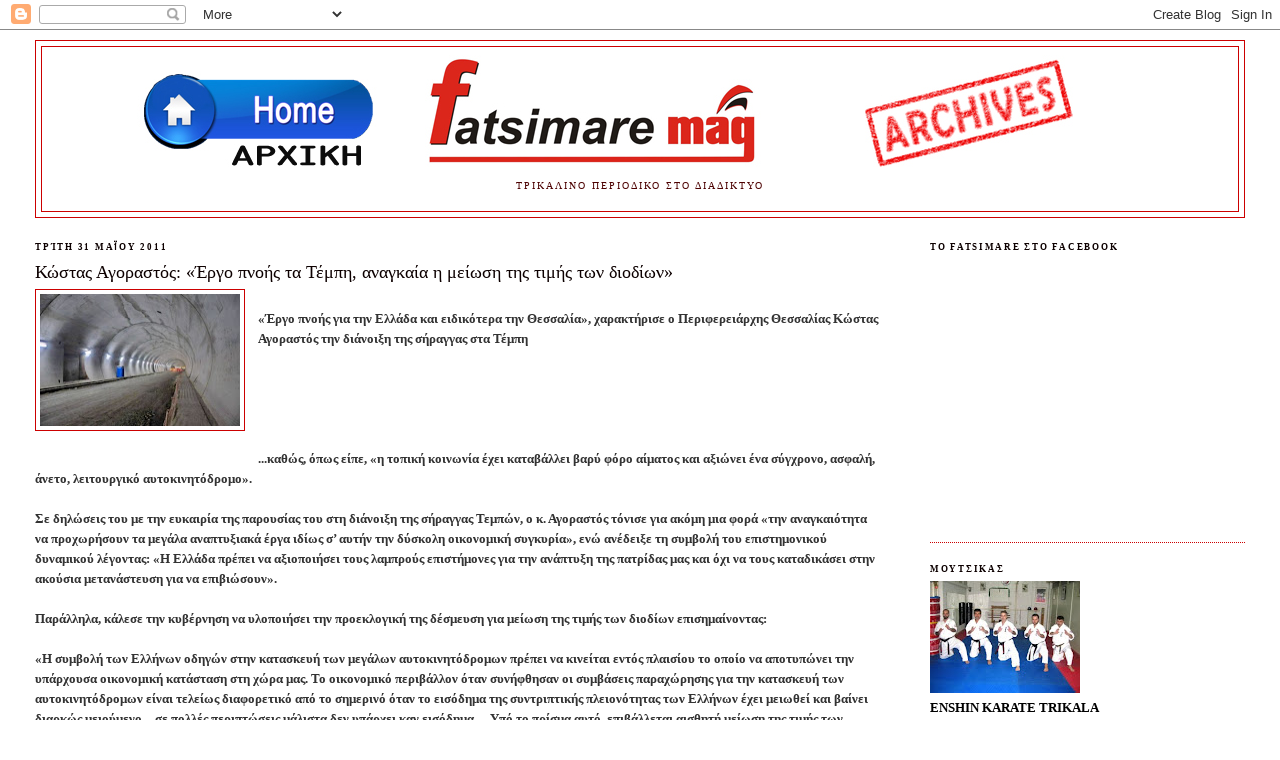

--- FILE ---
content_type: text/html; charset=UTF-8
request_url: https://fatsimaremag.blogspot.com/2011/05/blog-post_6071.html
body_size: 21563
content:
<!DOCTYPE html>
<html dir='ltr' xmlns='http://www.w3.org/1999/xhtml' xmlns:b='http://www.google.com/2005/gml/b' xmlns:data='http://www.google.com/2005/gml/data' xmlns:expr='http://www.google.com/2005/gml/expr'>
<head>
<link href='https://www.blogger.com/static/v1/widgets/2944754296-widget_css_bundle.css' rel='stylesheet' type='text/css'/>
<meta content='text/html; charset=UTF-8' http-equiv='Content-Type'/>
<meta content='blogger' name='generator'/>
<link href='https://fatsimaremag.blogspot.com/favicon.ico' rel='icon' type='image/x-icon'/>
<link href='http://fatsimaremag.blogspot.com/2011/05/blog-post_6071.html' rel='canonical'/>
<link rel="alternate" type="application/atom+xml" title="TRIKALA WEB MAGAZINE  FATSIMARE.GR - Atom" href="https://fatsimaremag.blogspot.com/feeds/posts/default" />
<link rel="alternate" type="application/rss+xml" title="TRIKALA WEB MAGAZINE  FATSIMARE.GR - RSS" href="https://fatsimaremag.blogspot.com/feeds/posts/default?alt=rss" />
<link rel="service.post" type="application/atom+xml" title="TRIKALA WEB MAGAZINE  FATSIMARE.GR - Atom" href="https://www.blogger.com/feeds/7292029934431704291/posts/default" />

<link rel="alternate" type="application/atom+xml" title="TRIKALA WEB MAGAZINE  FATSIMARE.GR - Atom" href="https://fatsimaremag.blogspot.com/feeds/8144094275041331868/comments/default" />
<!--Can't find substitution for tag [blog.ieCssRetrofitLinks]-->
<link href='https://blogger.googleusercontent.com/img/b/R29vZ2xl/AVvXsEhIy4uZ2_nyZVq1cK25Mp2Sp96-NuaSRuVtY2pvhpZLAOSVCOmyof3HxNonC6IfqUWV4ndG-R65WbyKnWXEWEFN_jw_pSbYUYEAUxqu6d4AHRl23TPR9z3_6XJC9rArpxxPB2wEFD3mPxI/s200/%25CF%2583%25CE%25B7%25CF%2581%25CE%25B1%25CE%25B3%25CE%25B3%25CE%25B1+%25CF%2584%25CE%25B5%25CE%25BC%25CF%2580%25CF%258E%25CE%25BD.jpg' rel='image_src'/>
<meta content='http://fatsimaremag.blogspot.com/2011/05/blog-post_6071.html' property='og:url'/>
<meta content='Κώστας Αγοραστός: «Έργο πνοής τα Τέμπη, αναγκαία η μείωση της τιμής των διοδίων»' property='og:title'/>
<meta content=' «Έργο πνοής για την Ελλάδα και ειδικότερα την Θεσσαλία», χαρακτήρισε ο  Περιφερειάρχης Θεσσαλίας Κώστας Αγοραστός την διάνοιξη της σήραγγας...' property='og:description'/>
<meta content='https://blogger.googleusercontent.com/img/b/R29vZ2xl/AVvXsEhIy4uZ2_nyZVq1cK25Mp2Sp96-NuaSRuVtY2pvhpZLAOSVCOmyof3HxNonC6IfqUWV4ndG-R65WbyKnWXEWEFN_jw_pSbYUYEAUxqu6d4AHRl23TPR9z3_6XJC9rArpxxPB2wEFD3mPxI/w1200-h630-p-k-no-nu/%25CF%2583%25CE%25B7%25CF%2581%25CE%25B1%25CE%25B3%25CE%25B3%25CE%25B1+%25CF%2584%25CE%25B5%25CE%25BC%25CF%2580%25CF%258E%25CE%25BD.jpg' property='og:image'/>
<title>TRIKALA WEB MAGAZINE  FATSIMARE.GR: Κώστας Αγοραστός: &#171;Έργο πνοής τα Τέμπη, αναγκαία η μείωση της τιμής των διοδίων&#187;</title>
<style id='page-skin-1' type='text/css'><!--
/*
-----------------------------------------------
Blogger Template Style
Name:     Minima Stretch
Date:     26 Feb 2004
----------------------------------------------- */
/* Use this with templates/template-twocol.html */
body {
background:#ffffff;
margin:0;
color:#333333;
font:x-small Georgia Serif;
font-size/* */:/**/small;
font-size: /**/small;
text-align: center;
}
a:link {
color:#cc0000;
text-decoration:none;
}
a:visited {
color:#cc0000;
text-decoration:none;
}
a:hover {
color:#0d0000;
text-decoration:underline;
}
a img {
border-width:0;
}
/* Header
-----------------------------------------------
*/
#header-wrapper {
margin:0 2% 10px;
border:1px solid #cc0000;
}
#header {
margin: 5px;
border: 1px solid #cc0000;
text-align: center;
color:#0d0000;
}
#header-inner {
background-position: center;
margin-left: auto;
margin-right: auto;
}
#header h1 {
margin:5px 5px 0;
padding:15px 20px .25em;
line-height:1.2em;
text-transform:uppercase;
letter-spacing:.2em;
font: normal normal 200% Arial, sans-serif;
}
#header a {
color:#0d0000;
text-decoration:none;
}
#header a:hover {
color:#0d0000;
}
#header .description {
margin:0 5px 5px;
padding:0 20px 15px;
text-transform:uppercase;
letter-spacing:.2em;
line-height: 1.4em;
font: normal normal 77% Georgia, Times, serif;
color: #4c0000;
}
#header img {
margin-left: auto;
margin-right: auto;
}
/* Outer-Wrapper
----------------------------------------------- */
#outer-wrapper {
margin:0;
padding:10px;
text-align:left;
font: normal bold 100% Georgia, Serif;
}
#main-wrapper {
margin-left: 2%;
width: 67%;
float: left;
display: inline;       /* fix for doubling margin in IE */
word-wrap: break-word; /* fix for long text breaking sidebar float in IE */
overflow: hidden;      /* fix for long non-text content breaking IE sidebar float */
}
#sidebar-wrapper {
margin-right: 2%;
width: 25%;
float: right;
display: inline;       /* fix for doubling margin in IE */
word-wrap: break-word; /* fix for long text breaking sidebar float in IE */
overflow: hidden;      /* fix for long non-text content breaking IE sidebar float */
}
/* Headings
----------------------------------------------- */
h2 {
margin:1.5em 0 .75em;
font:normal bold 67% Georgia, Times, serif;
line-height: 1.4em;
text-transform:uppercase;
letter-spacing:.2em;
color:#0d0000;
}
/* Posts
-----------------------------------------------
*/
h2.date-header {
margin:1.5em 0 .5em;
}
.post {
margin:.5em 0 1.5em;
border-bottom:1px dotted #cc0000;
padding-bottom:1.5em;
}
.post h3 {
margin:.25em 0 0;
padding:0 0 4px;
font-size:140%;
font-weight:normal;
line-height:1.4em;
color:#0d0000;
}
.post h3 a, .post h3 a:visited, .post h3 strong {
display:block;
text-decoration:none;
color:#0d0000;
font-weight:normal;
}
.post h3 strong, .post h3 a:hover {
color:#333333;
}
.post-body {
margin:0 0 .75em;
line-height:1.6em;
}
.post-body blockquote {
line-height:1.3em;
}
.post-footer {
margin: .75em 0;
color:#0d0000;
text-transform:uppercase;
letter-spacing:.1em;
font: normal bold 50% Trebuchet, Trebuchet MS, Arial, sans-serif;
line-height: 1.4em;
}
.comment-link {
margin-left:.6em;
}
.post img, table.tr-caption-container {
padding:4px;
border:1px solid #cc0000;
}
.tr-caption-container img {
border: none;
padding: 0;
}
.post blockquote {
margin:1em 20px;
}
.post blockquote p {
margin:.75em 0;
}
/* Comments
----------------------------------------------- */
#comments h4 {
margin:1em 0;
font-weight: bold;
line-height: 1.4em;
text-transform:uppercase;
letter-spacing:.2em;
color: #0d0000;
}
#comments-block {
margin:1em 0 1.5em;
line-height:1.6em;
}
#comments-block .comment-author {
margin:.5em 0;
}
#comments-block .comment-body {
margin:.25em 0 0;
}
#comments-block .comment-footer {
margin:-.25em 0 2em;
line-height: 1.4em;
text-transform:uppercase;
letter-spacing:.1em;
}
#comments-block .comment-body p {
margin:0 0 .75em;
}
.deleted-comment {
font-style:italic;
color:gray;
}
.feed-links {
clear: both;
line-height: 2.5em;
}
#blog-pager-newer-link {
float: left;
}
#blog-pager-older-link {
float: right;
}
#blog-pager {
text-align: center;
}
/* Sidebar Content
----------------------------------------------- */
.sidebar {
color: #000000;
line-height: 1.5em;
}
.sidebar ul {
list-style:none;
margin:0 0 0;
padding:0 0 0;
}
.sidebar li {
margin:0;
padding-top:0;
padding-right:0;
padding-bottom:.25em;
padding-left:15px;
text-indent:-15px;
line-height:1.5em;
}
.sidebar .widget, .main .widget {
border-bottom:1px dotted #cc0000;
margin:0 0 1.5em;
padding:0 0 1.5em;
}
.main .Blog {
border-bottom-width: 0;
}
/* Profile
----------------------------------------------- */
.profile-img {
float: left;
margin-top: 0;
margin-right: 5px;
margin-bottom: 5px;
margin-left: 0;
padding: 4px;
border: 1px solid #cc0000;
}
.profile-data {
margin:0;
text-transform:uppercase;
letter-spacing:.1em;
font: normal bold 50% Trebuchet, Trebuchet MS, Arial, sans-serif;
color: #0d0000;
font-weight: bold;
line-height: 1.6em;
}
.profile-datablock {
margin:.5em 0 .5em;
}
.profile-textblock {
margin: 0.5em 0;
line-height: 1.6em;
}
.profile-link {
font: normal bold 50% Trebuchet, Trebuchet MS, Arial, sans-serif;
text-transform: uppercase;
letter-spacing: .1em;
}
/* Footer
----------------------------------------------- */
#footer {
width:660px;
clear:both;
margin:0 auto;
padding-top:15px;
line-height: 1.6em;
text-transform:uppercase;
letter-spacing:.1em;
text-align: center;
}

--></style>
<link href='https://www.blogger.com/dyn-css/authorization.css?targetBlogID=7292029934431704291&amp;zx=9e0636ea-c3ac-44f9-ae4e-c7bf302be3f0' media='none' onload='if(media!=&#39;all&#39;)media=&#39;all&#39;' rel='stylesheet'/><noscript><link href='https://www.blogger.com/dyn-css/authorization.css?targetBlogID=7292029934431704291&amp;zx=9e0636ea-c3ac-44f9-ae4e-c7bf302be3f0' rel='stylesheet'/></noscript>
<meta name='google-adsense-platform-account' content='ca-host-pub-1556223355139109'/>
<meta name='google-adsense-platform-domain' content='blogspot.com'/>

</head>
<body>
<div class='navbar section' id='navbar'><div class='widget Navbar' data-version='1' id='Navbar1'><script type="text/javascript">
    function setAttributeOnload(object, attribute, val) {
      if(window.addEventListener) {
        window.addEventListener('load',
          function(){ object[attribute] = val; }, false);
      } else {
        window.attachEvent('onload', function(){ object[attribute] = val; });
      }
    }
  </script>
<div id="navbar-iframe-container"></div>
<script type="text/javascript" src="https://apis.google.com/js/platform.js"></script>
<script type="text/javascript">
      gapi.load("gapi.iframes:gapi.iframes.style.bubble", function() {
        if (gapi.iframes && gapi.iframes.getContext) {
          gapi.iframes.getContext().openChild({
              url: 'https://www.blogger.com/navbar/7292029934431704291?po\x3d8144094275041331868\x26origin\x3dhttps://fatsimaremag.blogspot.com',
              where: document.getElementById("navbar-iframe-container"),
              id: "navbar-iframe"
          });
        }
      });
    </script><script type="text/javascript">
(function() {
var script = document.createElement('script');
script.type = 'text/javascript';
script.src = '//pagead2.googlesyndication.com/pagead/js/google_top_exp.js';
var head = document.getElementsByTagName('head')[0];
if (head) {
head.appendChild(script);
}})();
</script>
</div></div>
<div id='outer-wrapper'><div id='wrap2'>
<!-- skip links for text browsers -->
<span id='skiplinks' style='display:none;'>
<a href='#main'>skip to main </a> |
      <a href='#sidebar'>skip to sidebar</a>
</span>
<div id='header-wrapper'>
<div class='header section' id='header'><div class='widget Header' data-version='1' id='Header1'>
<div id='header-inner'>
<a href='https://fatsimaremag.blogspot.com/' style='display: block'>
<img alt='TRIKALA WEB MAGAZINE  FATSIMARE.GR' height='133px; ' id='Header1_headerimg' src='https://blogger.googleusercontent.com/img/b/R29vZ2xl/AVvXsEhJRACVQaYQIbZ12wRnFy56pPDVpJz3Fc2XNQy7vZEFfkOwQ1KVyP6PSS9Xzir8bownw22Cc87qqD_HwN7RszFE66HalhEswrBzlh9wdMjAF6TrkPzMJVeqxMU0PQXUNHlAbOwdwcWwknLX/s1600/%25CF%2589FATSIMARE_ARXIKH_2a.jpg' style='display: block' width='1023px; '/>
</a>
<div class='descriptionwrapper'>
<p class='description'><span>ΤΡΙΚΑΛΙΝΟ ΠΕΡΙΟΔΙΚΟ ΣΤΟ ΔΙΑΔΙΚΤΥΟ</span></p>
</div>
</div>
</div></div>
</div>
<div id='content-wrapper'>
<div id='crosscol-wrapper' style='text-align:center'>
<div class='crosscol no-items section' id='crosscol'></div>
</div>
<div id='main-wrapper'>
<div class='main section' id='main'><div class='widget Blog' data-version='1' id='Blog1'>
<div class='blog-posts hfeed'>

          <div class="date-outer">
        
<h2 class='date-header'><span>Τρίτη 31 Μαΐου 2011</span></h2>

          <div class="date-posts">
        
<div class='post-outer'>
<div class='post hentry'>
<a name='8144094275041331868'></a>
<h3 class='post-title entry-title'>
<a href='https://fatsimaremag.blogspot.com/2011/05/blog-post_6071.html'>Κώστας Αγοραστός: &#171;Έργο πνοής τα Τέμπη, αναγκαία η μείωση της τιμής των διοδίων&#187;</a>
</h3>
<div class='post-header-line-1'></div>
<div class='post-body entry-content'>
<div dir="ltr" style="text-align: left;" trbidi="on"><div class="separator" style="clear: both; text-align: center;"><a href="https://blogger.googleusercontent.com/img/b/R29vZ2xl/AVvXsEhIy4uZ2_nyZVq1cK25Mp2Sp96-NuaSRuVtY2pvhpZLAOSVCOmyof3HxNonC6IfqUWV4ndG-R65WbyKnWXEWEFN_jw_pSbYUYEAUxqu6d4AHRl23TPR9z3_6XJC9rArpxxPB2wEFD3mPxI/s1600/%25CF%2583%25CE%25B7%25CF%2581%25CE%25B1%25CE%25B3%25CE%25B3%25CE%25B1+%25CF%2584%25CE%25B5%25CE%25BC%25CF%2580%25CF%258E%25CE%25BD.jpg" imageanchor="1" style="clear: left; float: left; margin-bottom: 1em; margin-right: 1em;"><img border="0" height="132" src="https://blogger.googleusercontent.com/img/b/R29vZ2xl/AVvXsEhIy4uZ2_nyZVq1cK25Mp2Sp96-NuaSRuVtY2pvhpZLAOSVCOmyof3HxNonC6IfqUWV4ndG-R65WbyKnWXEWEFN_jw_pSbYUYEAUxqu6d4AHRl23TPR9z3_6XJC9rArpxxPB2wEFD3mPxI/s200/%25CF%2583%25CE%25B7%25CF%2581%25CE%25B1%25CE%25B3%25CE%25B3%25CE%25B1+%25CF%2584%25CE%25B5%25CE%25BC%25CF%2580%25CF%258E%25CE%25BD.jpg" width="200" /></a></div><br />
&#171;Έργο πνοής για την Ελλάδα και ειδικότερα την Θεσσαλία&#187;, χαρακτήρισε ο  Περιφερειάρχης Θεσσαλίας Κώστας Αγοραστός την διάνοιξη της σήραγγας στα  Τέμπη<br />
<br />
<br />
<div class="restofpost"><br />
<br />
<br />
...καθώς, όπως είπε, &#171;η τοπική κοινωνία έχει καταβάλλει βαρύ φόρο αίματος και αξιώνει ένα σύγχρονο, ασφαλή, άνετο, λειτουργικό αυτοκινητόδρομο&#187;.<br />
<br />
Σε δηλώσεις του με την ευκαιρία της παρουσίας του στη διάνοιξη της σήραγγας Τεμπών, ο κ. Αγοραστός τόνισε για ακόμη μια φορά &#171;την αναγκαιότητα να προχωρήσουν τα μεγάλα αναπτυξιακά έργα ιδίως σ&#8217; αυτήν την δύσκολη οικονομική συγκυρία&#187;, ενώ ανέδειξε τη συμβολή του επιστημονικού δυναμικού λέγοντας: &#171;Η Ελλάδα πρέπει να αξιοποιήσει τους λαμπρούς επιστήμονες για την ανάπτυξη της πατρίδας μας και όχι να τους καταδικάσει στην ακούσια μετανάστευση για να επιβιώσουν&#187;.<br />
<br />
Παράλληλα, κάλεσε την κυβέρνηση να υλοποιήσει την προεκλογική της δέσμευση για μείωση της τιμής των διοδίων επισημαίνοντας:<br />
<br />
&#171;Η συμβολή των Ελλήνων οδηγών στην κατασκευή των μεγάλων αυτοκινητόδρομων πρέπει να κινείται εντός πλαισίου το οποίο να αποτυπώνει την υπάρχουσα οικονομική κατάσταση στη χώρα μας. Το οικονομικό περιβάλλον όταν συνήφθησαν οι συμβάσεις παραχώρησης για την κατασκευή των αυτοκινητόδρομων είναι τελείως διαφορετικό από το σημερινό όταν το εισόδημα της συντριπτικής πλειονότητας των Ελλήνων έχει μειωθεί και βαίνει διαρκώς μειούμενο &#8211; σε πολλές περιπτώσεις μάλιστα δεν υπάρχει καν εισόδημα&#8230; Υπό το πρίσμα αυτό, επιβάλλεται αισθητή μείωση της τιμής των διοδίων. Σε τέτοιες κρίσιμες στιγμές επιβάλλεται απ&#8217; όλους να επιδείξουν σύνεση, ψυχραιμία και κοινωνική υπευθυνότητα. Στην πράξη. Λύσεις μπορούν να βρεθούν. Χωρίς να διαρραγεί περαιτέρω ο κοινωνικός ιστός. Τον πρώτο λόγο έχουν η κυβέρνηση, που να μην ξεχνάμε είχε υποσχεθεί πριν τις εκλογές του 2009 ότι θα μείωνε την τιμή των διοδίων, οι εταιρείες των αυτοκινητοδρόμων και οι τράπεζες, στις οποίες δίνονται διαρκείς ενέσεις ρευστότητας από το Ελληνικό Δημόσιο ακριβώς για να διοχετεύσουν χρήμα στην αγορά. Ως περιφερειακή αυτοδιοίκηση παρακολουθούμε στενά τις εξελίξεις και επί 5 μήνες ήδη μεταφέρουμε ανόθευτα την φωνή της κοινωνίας της Θεσσαλίας εκεί που λαμβάνονται οι αποφάσεις&#187;.<br />
<br />
Σε συναντήσεις που είχε σήμερα με στελέχη της &#171;Αυτοκινητόδρομος Αιγαίου&#187;, ο κ. Αγοραστός επανέλαβε την θέση της Περιφέρειας Θεσσαλίας για χρηματοδότηση από την εταιρεία έργων αποκατάστασης στο οδικό δίκτυο της Θεσσαλίας και ιδίως της Περιφερειακής Ενότητας Λάρισας που έχει επιβαρυνθεί από τον αυξημένο κυκλοφοριακό φόρτο λόγω των αλλεπάλληλων και παρατεταμένων διακοπών κυκλοφορίας στην εθνικό οδό στην περιοχή των Τεμπών.<br />
<br />
</div></div>
<br/>Δημοσίευσέ το στο: <a href='http://www.facebook.com/share.php?u=https://fatsimaremag.blogspot.com/2011/05/blog-post_6071.html'><img src="https://lh3.googleusercontent.com/blogger_img_proxy/AEn0k_tKyQG5Kfl_DC_YBxqDdr6ufv96MR2jwNGJvlS2sYkLNh2WkduWJhdJNES5nreiYBhgxtfqo7bPUp1il7xeBhkqa0iIVkPDn29x1BwZq1t4A4-gIOTa397XaLwwZWOholIkpqVzJPCoZwJEmSb3wm9cAbU=s0-d" style="border:none"></a>
</div>
<div class='post-footer'>
<div class='post-footer-line post-footer-line-1'><span class='post-author vcard'>
Αναρτήθηκε από
<span class='fn'>fatsimare.gr</span>
</span>
<span class='post-timestamp'>
στις
<a class='timestamp-link' href='https://fatsimaremag.blogspot.com/2011/05/blog-post_6071.html' rel='bookmark' title='permanent link'><abbr class='published' title='2011-05-31T09:40:00+03:00'>5/31/2011 09:40:00 π.μ.</abbr></a>
</span>
</div>
<div class='post-footer-line post-footer-line-2'><span class='post-comment-link'>
</span>
<span class='post-icons'>
<span class='item-action'>
<a href='https://www.blogger.com/email-post/7292029934431704291/8144094275041331868' title='Αποστολή ανάρτησης'>
<img alt="" class="icon-action" height="13" src="//www.blogger.com/img/icon18_email.gif" width="18">
</a>
</span>
<span class='item-control blog-admin pid-1678486040'>
<a href='https://www.blogger.com/post-edit.g?blogID=7292029934431704291&postID=8144094275041331868&from=pencil' title='Επεξεργασία ανάρτησης'>
<img alt='' class='icon-action' height='18' src='https://resources.blogblog.com/img/icon18_edit_allbkg.gif' width='18'/>
</a>
</span>
</span>
</div>
<div class='post-footer-line post-footer-line-3'><span class='post-labels'>
Ετικέτες
<a href='https://fatsimaremag.blogspot.com/search/label/%CE%95%CE%99%CE%94%CE%97%CE%A3%CE%95%CE%99%CE%A3%20%CE%98%CE%95%CE%A3%CE%A3%CE%91%CE%9B%CE%99%CE%91' rel='tag'>ΕΙΔΗΣΕΙΣ ΘΕΣΣΑΛΙΑ</a>
</span>
</div>
</div>
</div>
<div class='comments' id='comments'>
<a name='comments'></a>
<h4>Δεν υπάρχουν σχόλια:</h4>
<div id='Blog1_comments-block-wrapper'>
<dl class='avatar-comment-indent' id='comments-block'>
</dl>
</div>
<p class='comment-footer'>
<div class='comment-form'>
<a name='comment-form'></a>
<h4 id='comment-post-message'>Δημοσίευση σχολίου</h4>
<p>
</p>
<a href='https://www.blogger.com/comment/frame/7292029934431704291?po=8144094275041331868&hl=el&saa=85391&origin=https://fatsimaremag.blogspot.com' id='comment-editor-src'></a>
<iframe allowtransparency='true' class='blogger-iframe-colorize blogger-comment-from-post' frameborder='0' height='410px' id='comment-editor' name='comment-editor' src='' width='100%'></iframe>
<script src='https://www.blogger.com/static/v1/jsbin/2830521187-comment_from_post_iframe.js' type='text/javascript'></script>
<script type='text/javascript'>
      BLOG_CMT_createIframe('https://www.blogger.com/rpc_relay.html');
    </script>
</div>
</p>
</div>
</div>

        </div></div>
      
</div>
<div class='blog-pager' id='blog-pager'>
<span id='blog-pager-newer-link'>
<a class='blog-pager-newer-link' href='https://fatsimaremag.blogspot.com/2011/05/blog-post_3767.html' id='Blog1_blog-pager-newer-link' title='Νεότερη ανάρτηση'>Νεότερη ανάρτηση</a>
</span>
<span id='blog-pager-older-link'>
<a class='blog-pager-older-link' href='https://fatsimaremag.blogspot.com/2011/05/blog-post_2690.html' id='Blog1_blog-pager-older-link' title='Παλαιότερη Ανάρτηση'>Παλαιότερη Ανάρτηση</a>
</span>
<a class='home-link' href='https://fatsimaremag.blogspot.com/'>Αρχική σελίδα</a>
</div>
<div class='clear'></div>
<div class='post-feeds'>
<div class='feed-links'>
Εγγραφή σε:
<a class='feed-link' href='https://fatsimaremag.blogspot.com/feeds/8144094275041331868/comments/default' target='_blank' type='application/atom+xml'>Σχόλια ανάρτησης (Atom)</a>
</div>
</div>
</div></div>
</div>
<div id='sidebar-wrapper'>
<div class='sidebar section' id='sidebar'><div class='widget HTML' data-version='1' id='HTML1'>
<h2 class='title'>Το fatsimare στο facebook</h2>
<div class='widget-content'>
<iframe src="//www.facebook.com/plugins/likebox.php?href=https%3A%2F%2Fwww.facebook.com%2Fpages%2FFATSIMAREGR%2F89401373217&amp;width=300&amp;height=258&amp;show_faces=true&amp;colorscheme=light&amp;stream=false&amp;show_border=true&amp;header=false" scrolling="no" frameborder="0" style="border:none; overflow:hidden; width:300px; height:258px;" allowtransparency="true"></iframe>
</div>
<div class='clear'></div>
</div><div class='widget Image' data-version='1' id='Image27'>
<h2>ΜΟΥΤΣΙΚΑΣ</h2>
<div class='widget-content'>
<a href='https://www.facebook.com/pages/Enshin-Karate-Moutsikas-Trikala-Greece-Dojo/117515978263810'>
<img alt='ΜΟΥΤΣΙΚΑΣ' height='112' id='Image27_img' src='https://blogger.googleusercontent.com/img/b/R29vZ2xl/AVvXsEimO00FZJ1tp4RMCkulMdlfiRz21KCkDCom5SEphKquFyCllLQItS4iK4W2ogSH8JqLoJ1v5wbYR3w3PPn6jgR5N834LruRH2Xdzy42gbqUMseMM_TFmef6sCsbFwT0gXikpsFFscIWt2Pq/s150/MOYTSIKAS.jpg' width='150'/>
</a>
<br/>
<span class='caption'>ENSHIN KARATE TRIKALA</span>
</div>
<div class='clear'></div>
</div><div class='widget Stats' data-version='1' id='Stats1'>
<h2>ΒΙΖΙΤΕΣ ΤΕΛΕΥΤΑΙΕΣ 30 ΜΕΡΕΣ</h2>
<div class='widget-content'>
<div id='Stats1_content' style='display: none;'>
<span class='counter-wrapper graph-counter-wrapper' id='Stats1_totalCount'>
</span>
<div class='clear'></div>
</div>
</div>
</div><div class='widget HTML' data-version='1' id='HTML9'>
<h2 class='title'>FATSIMARE  KAI  ΣΤΟ TWITTER</h2>
<div class='widget-content'>
<a href="http://www.twitter.com/fatsimaremag"><img src="https://lh3.googleusercontent.com/blogger_img_proxy/AEn0k_tu_oeL9U79GUiTY2rFah9ie4Lu7D6XVfsJruSk_Xm7FIgaLAcoX-S_Kxq1Za2gC24wa_YjF3qX3INQ4WdqpR7rTeRq3yTYs-TYDDOLgLFN8TuCh_y9WLVWCg=s0-d" alt="Follow fatsimaremag on Twitter"></a>
</div>
<div class='clear'></div>
</div><div class='widget PopularPosts' data-version='1' id='PopularPosts1'>
<h2>Δημοφιλεις αναρτησεις</h2>
<div class='widget-content popular-posts'>
<ul>
<li>
<div class='item-content'>
<div class='item-thumbnail'>
<a href='https://fatsimaremag.blogspot.com/2026/01/trikala-web-magazine-fatsimaregr.html' target='_blank'>
<img alt='' border='0' src='https://blogger.googleusercontent.com/img/b/R29vZ2xl/AVvXsEjjcQeOrBFeS9Vy3H-We7zZLqCGlz40DDvD1jbHrdMQXsTGTt8HTyEWDlR8y_8eaoR_Afkjz-SPj-HAiVhvYu8RrsHXqX5Jh0QTzrLYq47MMMNLB37FrwOwTWng7z0wKvYYiTUM9i_HwwmCytitZVAvGu6Q8SWECYNM-zc5UFSzsJd-Vkn9v4H3uFnph_Ru/w72-h72-p-k-no-nu/podilatodromos%20kentro1.jpg'/>
</a>
</div>
<div class='item-title'><a href='https://fatsimaremag.blogspot.com/2026/01/trikala-web-magazine-fatsimaregr.html'>Άρθρα στο διαδικτυακό περιοδικό των Τρικαλινών - Trikala Web Magazine - fatsimare.gr - ΙΑΝΟΥΑΡΙΟΣ 2026</a></div>
<div class='item-snippet'>Τα άρθρα Trikala Web Magazine http://www.fatsimare.gr/ Το περιοδικό των Τρικαλινών στο διαδίκτυο                                            ...</div>
</div>
<div style='clear: both;'></div>
</li>
<li>
<div class='item-content'>
<div class='item-thumbnail'>
<a href='https://fatsimaremag.blogspot.com/2010/11/blog-post_6110.html' target='_blank'>
<img alt='' border='0' src='https://blogger.googleusercontent.com/img/b/R29vZ2xl/AVvXsEi4414lIguHR_8MXM632kl8Y1Es_fur6LS2RIpVenicL4YrWosrk1uX2qul2Nj8jigdM_5xsFTjs7l7eNRHX4RsU6zGXEy2w-6enG9nvPCktmJ2yURzz68KYm1kvmukYOOzVceuCRk5o0Xl/w72-h72-p-k-no-nu/%25CE%25A3%25CF%2584%25CE%25BF+%25CE%259A%25CE%25B1%25CF%2584%25CF%258E%25CF%2586%25CE%25BB%25CE%25B9+%25CF%2584%25CE%25BF%25CF%2585+%25CE%2591%25CF%258A+%25CE%2593%25CE%25B9%25CF%258E%25CF%2581%25CE%25B3%25CE%25B7.jpg'/>
</a>
</div>
<div class='item-title'><a href='https://fatsimaremag.blogspot.com/2010/11/blog-post_6110.html'>&#171;Στο Κατώφλι του Αϊ Γιώργη&#187; στην Οιχαλία</a></div>
<div class='item-snippet'> Μια εξαιρετική ταβέρνα, θαυμάσιο φαγητό σε έναν μοναδικό για τη Θεσσαλία χώρο        Μια μεγάλη επένδυση στην περιοχή της Οιχαλίας έχει κάν...</div>
</div>
<div style='clear: both;'></div>
</li>
<li>
<div class='item-content'>
<div class='item-thumbnail'>
<a href='https://fatsimaremag.blogspot.com/2012/01/blog-post_24.html' target='_blank'>
<img alt='' border='0' src='https://blogger.googleusercontent.com/img/b/R29vZ2xl/AVvXsEh2-3SnWSskLtuwI-iRV_HDMnlBdyzTPmKJue0JpKm8oW5GwmyiE40nudUKnaxce3LHjOymrgNbM7s9_td_DzZmGRMsnRBNGrd45OVub_FmweGnPzJQUfjpgMh53nqw2PAg932k843VNFY/w72-h72-p-k-no-nu/%25CE%259A%25CE%259F%25CE%25A5%25CE%259A%25CE%259F%25CE%25A5%25CE%259C%25CE%25A4%25CE%2596%25CE%2597%25CE%25A3+%25CE%259D%25CE%2599%25CE%259A%25CE%259F%25CE%25A3.jpg'/>
</a>
</div>
<div class='item-title'><a href='https://fatsimaremag.blogspot.com/2012/01/blog-post_24.html'>Έφυγε από τη ζωή ο Νίκος Κουκουμτζής, ο "των Αγράφων και των κάμπων" λαϊκός βάρδος...</a></div>
<div class='item-snippet'> Ένας μεγάλος λαϊκός τραγουδιστής ένας ακόμη &quot;άρχοντας της μεγάλης της Καρδίτσας σχολής...&quot;  Βίντεο με τραγούδια του            Ο ...</div>
</div>
<div style='clear: both;'></div>
</li>
<li>
<div class='item-content'>
<div class='item-thumbnail'>
<a href='https://fatsimaremag.blogspot.com/2010/08/blog-post_4190.html' target='_blank'>
<img alt='' border='0' src='https://blogger.googleusercontent.com/img/b/R29vZ2xl/AVvXsEhwCkkou4rhmbDflzHkl0fyQJpIgr9t65uyYnttvDrlNhjtlbW8mA_A5LY_ucCYJ7gHUaG1NFiNtwLZ_-aipotMl9e7-AS2_YNHlkMszE5pwtebm4T6iLVTpS-YBw1h1PWsglvYx_gOMeQ/w72-h72-p-k-no-nu/%CE%91%CE%95%CE%99+-+%CE%A4%CE%95%CE%99.jpg'/>
</a>
</div>
<div class='item-title'><a href='https://fatsimaremag.blogspot.com/2010/08/blog-post_4190.html'>Τα ονόματα των Τρικαλινών επιτυχόντων σε ΑΕΙ - ΤΕΙ</a></div>
<div class='item-snippet'> Μεγάλα ήταν τα ποσοστά επιτυχίας των Τρικαλινών υποψηφίων για την τριτοβάθμια εκπαίδευση, καθώς εισάγεται σε σχολές ΑΕΙ και ΤΕΙ το 74% από ...</div>
</div>
<div style='clear: both;'></div>
</li>
<li>
<div class='item-content'>
<div class='item-thumbnail'>
<a href='https://fatsimaremag.blogspot.com/2011/06/blog-post_7048.html' target='_blank'>
<img alt='' border='0' src='https://blogger.googleusercontent.com/img/b/R29vZ2xl/AVvXsEiusDTI-ECE-JN5JHJF0OZNBK4d15DkBEB5FoP6Z0gS9et1gTBvQZSVtlqqo_43xxjP9kkmXyrlYoDtI77vG47uOHTHtuKGt8Gxq43im4DDK-2ntqqoXa3qzvmPyzZhYRRvmXLXgfYjifNo/w72-h72-p-k-no-nu/ellinokastro.jpg'/>
</a>
</div>
<div class='item-title'><a href='https://fatsimaremag.blogspot.com/2011/06/blog-post_7048.html'>Γιάννης Ιακωβάκης (πρόεδρος τοπικής κοινότητας Ελληνόκαστρου)</a></div>
<div class='item-snippet'> Υπάρχει πρόβλημα ποιότητας και ποσότητας νερού στο Ελληνόκαστρο          Ελληνόκαστρο (120 μόνιμοι κάτοικοι)  &#171;Οξύ πρόβλημα αντιμετωπίζουμε...</div>
</div>
<div style='clear: both;'></div>
</li>
<li>
<div class='item-content'>
<div class='item-thumbnail'>
<a href='https://fatsimaremag.blogspot.com/2012/03/e.html' target='_blank'>
<img alt='' border='0' src='https://blogger.googleusercontent.com/img/b/R29vZ2xl/AVvXsEgstmloMuDZuRmD_DCXajbjml-5gn4HE-rAKMWhIO8aeZLyuHzgOnSdxW0xtYQsweuMtRgnV5OAOIPHBsHqOpDluWUu7sjjF0rTLyXiEsnESMSP1KaO3GJoDv4Cz-V-Bcgfv9E2-U3KdNg/w72-h72-p-k-no-nu/%25CE%2594%25CE%2591%25CE%25A0-%25CE%259D%25CE%2594%25CE%25A6%25CE%259A+%25CE%25A4%25CF%2581%25CE%25B9%25CE%25BA%25CE%25AC%25CE%25BB%25CF%2589%25CE%25BD.jpg'/>
</a>
</div>
<div class='item-title'><a href='https://fatsimaremag.blogspot.com/2012/03/e.html'>Eκδρομή της ΔΑΠ-ΝΔΦΚ Τρικάλων σε  Μέτσοβο και Γιάννενα</a></div>
<div class='item-snippet'> 2ήμερο Μέτσοβο-Γιάννενα ΜΟΝΟ με 39&#8364; by ΔΑΠ-ΝΔΦΚ Τρικάλων       &#160;  Η ΔΑΠ-ΝΔΦΚ του ΤΕΙ και του ΤΕΦΑΑ Τρικάλων σας προσκαλεί σε μια μοναδική δ...</div>
</div>
<div style='clear: both;'></div>
</li>
<li>
<div class='item-content'>
<div class='item-thumbnail'>
<a href='https://fatsimaremag.blogspot.com/2011/04/blog-post_3248.html' target='_blank'>
<img alt='' border='0' src='https://blogger.googleusercontent.com/img/b/R29vZ2xl/AVvXsEjlcM3nZ-eB36FE38OI5KsMgTyqFSoPrmHr7Z-nP38H_W1oXCOrUikiIGRbCqddHkb6nWSnOZFNdd2SOoktsi-6yUfDTinWYToEKJtB8yjlKODiqZGeGu-qKVu-1XiNcVuyw_ID7mwB5os/w72-h72-p-k-no-nu/%25CE%25A7%25CF%2581%25CE%25AE%25CF%2583%25CF%2584%25CE%25BF%25CF%2582+%25CE%2591%25CE%25B7%25CE%25B4%25CE%25BF%25CE%25BD%25CE%25AF%25CE%25B4%25CE%25B7%25CF%2582+%25CE%25A4%25CF%2581%25CE%25AF%25CE%25BA%25CE%25B1%25CE%25BB%25CE%25B1.jpg'/>
</a>
</div>
<div class='item-title'><a href='https://fatsimaremag.blogspot.com/2011/04/blog-post_3248.html'>Ο Χρήστος Αηδονίδης στα Τρίκαλα προσκεκλημένος από &#171;Το Βαρούσι&#187;.</a></div>
<div class='item-snippet'> Το Σάββατο του Λαζάρου, 16 Απριλίου 2011, ο γνωστός σε όλους μας υμνωδός και τραγουδιστής της παράδοσής μας κ. Χρόνης Αηδονίδης θα δώσει μι...</div>
</div>
<div style='clear: both;'></div>
</li>
<li>
<div class='item-content'>
<div class='item-thumbnail'>
<a href='https://fatsimaremag.blogspot.com/2009/08/blog-post_2015.html' target='_blank'>
<img alt='' border='0' src='https://blogger.googleusercontent.com/img/b/R29vZ2xl/AVvXsEhZC0qdnH_iP4v8G1fuzRJ7izdhLHX-NSfzo91_KrssJUbQrkFk6WgRzqJgdw5dkUAqVvM7i7eoSQ_0u1726guywScit6BuBBUL1wsmpp21lM6xxOMp0CDFPaqR33QTdLN33plCpdOj3t4/w72-h72-p-k-no-nu/DSCF5905.jpg'/>
</a>
</div>
<div class='item-title'><a href='https://fatsimaremag.blogspot.com/2009/08/blog-post_2015.html'>Τα ονόματα των Τρικαλινών επιτυχόντων σε ΑΕΙ - ΤΕΙ - Μεγάλα τα ποσοστά επιτυχίας</a></div>
<div class='item-snippet'>Eισάγεται σε σχολές ΑΕΙ και ΤΕΙ το 74% από τα Λύκειο της πόλης και 77% από τα Λύκεια της περιφέρειας του νομού. 1o ΓΕΝΙΚΟ ΛΥΚΕΙΟ ΤΡΙΚΑΛΩΝ 10...</div>
</div>
<div style='clear: both;'></div>
</li>
<li>
<div class='item-content'>
<div class='item-thumbnail'>
<a href='https://fatsimaremag.blogspot.com/2010/02/blog-post_874.html' target='_blank'>
<img alt='' border='0' src='https://blogger.googleusercontent.com/img/b/R29vZ2xl/AVvXsEh_XW95F-totvwIBCw5wMBKmnv-7CUNg5UX1EPsnKqO8M9CihzcqtToWkiYqwNjQCXjLUSow5ZNAiO3U1001XZN1TZH-Es0JmuIvL2PT7xHOn_wDyqz0A1tiIxVy8jEoD2aIX3aHkD5wEY/w72-h72-p-k-no-nu/DSC_0055.jpg'/>
</a>
</div>
<div class='item-title'><a href='https://fatsimaremag.blogspot.com/2010/02/blog-post_874.html'>Α' Ερασιτεχνική - Η Θύελλα Πετρωτού η μεγάλη κερδισμένη της αγωνιστικής</a></div>
<div class='item-snippet'>Η Θύελλα Πετρωτού ήταν η μεγάλη κερδισμένη του μεγάλου ντέρμπι της Α&#900; ΕΠΣΤ, καθώς οι παίκτες του Άρη Μούτσιου επικράτησαν της Δήμητρας/Απόλλ...</div>
</div>
<div style='clear: both;'></div>
</li>
<li>
<div class='item-content'>
<div class='item-thumbnail'>
<a href='https://fatsimaremag.blogspot.com/2025/12/2025.html' target='_blank'>
<img alt='' border='0' src='https://blogger.googleusercontent.com/img/b/R29vZ2xl/AVvXsEjIpi95TixenkJdmW5xmBsvDYL30y91hmEqAE-iNZKTt1zYbah02wAADwValJw-qgFG5Dh5BCb0VxM_urpsANwVTW06W9Is2ILHKYE2W7oVWgzGcLZNg-TPyzxc5qHm-TWORpknZFyco67-kKfxbEM0t_DjJBhrk1OZZ3v_smcFgIgncDkNHHz85Q5D66vw/w72-h72-p-k-no-nu/mylos%202025%20enarxi38.jpg'/>
</a>
</div>
<div class='item-title'><a href='https://fatsimaremag.blogspot.com/2025/12/2025.html'>ΑΝΑΡΤΗΣΕΙΣ ΔΕΚΕΜΒΡΙΟΣ 2025</a></div>
<div class='item-snippet'>Τα άρθρα Trikala Web Magazine   http://www.fatsimare.gr/ Το περιοδικό των Τρικαλινών στο διαδίκτυο                                          ...</div>
</div>
<div style='clear: both;'></div>
</li>
</ul>
<div class='clear'></div>
</div>
</div><div class='widget HTML' data-version='1' id='HTML7'>
<div class='widget-content'>
-
</div>
<div class='clear'></div>
</div><div class='widget Image' data-version='1' id='Image72'>
<h2>ΒΑΡΟΥΣΙΩΤΗΣ</h2>
<div class='widget-content'>
<a href='http://paliatzides.blogspot.com/'>
<img alt='ΒΑΡΟΥΣΙΩΤΗΣ' height='150' id='Image72_img' src='https://blogger.googleusercontent.com/img/b/R29vZ2xl/AVvXsEhwpUi_ikxm-lTf7xlifuqrrdWVynM3GtkbVZessCQFs0DvuZAlXlLveL1NUtSh1rTRmHOR_Y6bJUmqwDcDMwceVdxZ2u-e_noSkO8VU1fdCYkiM9NXtEVbbCuPPLZVwE5lh94uoXCQRt4/s150/VAROUSIOTHS.jpg' width='128'/>
</a>
<br/>
<span class='caption'>Μάντρα υλικών κατεδαφίσεων</span>
</div>
<div class='clear'></div>
</div><div class='widget Image' data-version='1' id='Image65'>
<h2>ΑΛΛΗΛΟΓΡΑΦΙΑ</h2>
<div class='widget-content'>
<a href='http://www.fatsimare.gr/'>
<img alt='ΑΛΛΗΛΟΓΡΑΦΙΑ' height='140' id='Image65_img' src='https://blogger.googleusercontent.com/img/b/R29vZ2xl/AVvXsEgD_5iY5jQHyRGtneqPg_R4nnCwc8BwQR2DBFFhIyZpoId9fLtuPnaHsxjSVL0Y5KHPgb5EMPWjDU3GKq3h8KPkDDgc72rAOZvIf1uGdOmYwfTTyMLyLVNrZWp5Tp9iqh8o6r6jqlqR1jg/s187/baza.jpg' width='187'/>
</a>
<br/>
<span class='caption'>fatsimaremag@gmail.com</span>
</div>
<div class='clear'></div>
</div><div class='widget Image' data-version='1' id='Image36'>
<h2>O MR  FATSIMARE @ FACEBOOK...</h2>
<div class='widget-content'>
<a href='http://www.facebook.com/home.php#/profile.php?id=1721491716&ref=profile'>
<img alt='O MR  FATSIMARE @ FACEBOOK...' height='112' id='Image36_img' src='https://blogger.googleusercontent.com/img/b/R29vZ2xl/AVvXsEju_aN8Fw_J6YEXGpNOLw-R27_tpY0A7ESgPlEM3WM3IDTWvHNTGido5hwvmIOicC4xY1zg7hyphenhyphenRYgrL8sLqL5V_BwYgbyU98H84iYVlYb56dldgwVG-YM9-Lf5OBTUvwg7TWMCxzojkw3iz/s187/facebook_pic.jpg' width='150'/>
</a>
<br/>
<span class='caption'>Δες το profile</span>
</div>
<div class='clear'></div>
</div><div class='widget BlogArchive' data-version='1' id='BlogArchive1'>
<h2>ΠΡΟΗΓΟΥΜΕΝΑ ΑΡΘΡΑ</h2>
<div class='widget-content'>
<div id='ArchiveList'>
<div id='BlogArchive1_ArchiveList'>
<ul class='hierarchy'>
<li class='archivedate collapsed'>
<a class='toggle' href='javascript:void(0)'>
<span class='zippy'>

        &#9658;&#160;
      
</span>
</a>
<a class='post-count-link' href='https://fatsimaremag.blogspot.com/2026/'>
2026
</a>
<span class='post-count' dir='ltr'>(3)</span>
<ul class='hierarchy'>
<li class='archivedate collapsed'>
<a class='toggle' href='javascript:void(0)'>
<span class='zippy'>

        &#9658;&#160;
      
</span>
</a>
<a class='post-count-link' href='https://fatsimaremag.blogspot.com/2026/01/'>
Ιανουαρίου
</a>
<span class='post-count' dir='ltr'>(3)</span>
</li>
</ul>
</li>
</ul>
<ul class='hierarchy'>
<li class='archivedate collapsed'>
<a class='toggle' href='javascript:void(0)'>
<span class='zippy'>

        &#9658;&#160;
      
</span>
</a>
<a class='post-count-link' href='https://fatsimaremag.blogspot.com/2025/'>
2025
</a>
<span class='post-count' dir='ltr'>(69)</span>
<ul class='hierarchy'>
<li class='archivedate collapsed'>
<a class='toggle' href='javascript:void(0)'>
<span class='zippy'>

        &#9658;&#160;
      
</span>
</a>
<a class='post-count-link' href='https://fatsimaremag.blogspot.com/2025/12/'>
Δεκεμβρίου
</a>
<span class='post-count' dir='ltr'>(3)</span>
</li>
</ul>
<ul class='hierarchy'>
<li class='archivedate collapsed'>
<a class='toggle' href='javascript:void(0)'>
<span class='zippy'>

        &#9658;&#160;
      
</span>
</a>
<a class='post-count-link' href='https://fatsimaremag.blogspot.com/2025/11/'>
Νοεμβρίου
</a>
<span class='post-count' dir='ltr'>(7)</span>
</li>
</ul>
<ul class='hierarchy'>
<li class='archivedate collapsed'>
<a class='toggle' href='javascript:void(0)'>
<span class='zippy'>

        &#9658;&#160;
      
</span>
</a>
<a class='post-count-link' href='https://fatsimaremag.blogspot.com/2025/10/'>
Οκτωβρίου
</a>
<span class='post-count' dir='ltr'>(5)</span>
</li>
</ul>
<ul class='hierarchy'>
<li class='archivedate collapsed'>
<a class='toggle' href='javascript:void(0)'>
<span class='zippy'>

        &#9658;&#160;
      
</span>
</a>
<a class='post-count-link' href='https://fatsimaremag.blogspot.com/2025/09/'>
Σεπτεμβρίου
</a>
<span class='post-count' dir='ltr'>(7)</span>
</li>
</ul>
<ul class='hierarchy'>
<li class='archivedate collapsed'>
<a class='toggle' href='javascript:void(0)'>
<span class='zippy'>

        &#9658;&#160;
      
</span>
</a>
<a class='post-count-link' href='https://fatsimaremag.blogspot.com/2025/08/'>
Αυγούστου
</a>
<span class='post-count' dir='ltr'>(7)</span>
</li>
</ul>
<ul class='hierarchy'>
<li class='archivedate collapsed'>
<a class='toggle' href='javascript:void(0)'>
<span class='zippy'>

        &#9658;&#160;
      
</span>
</a>
<a class='post-count-link' href='https://fatsimaremag.blogspot.com/2025/07/'>
Ιουλίου
</a>
<span class='post-count' dir='ltr'>(5)</span>
</li>
</ul>
<ul class='hierarchy'>
<li class='archivedate collapsed'>
<a class='toggle' href='javascript:void(0)'>
<span class='zippy'>

        &#9658;&#160;
      
</span>
</a>
<a class='post-count-link' href='https://fatsimaremag.blogspot.com/2025/06/'>
Ιουνίου
</a>
<span class='post-count' dir='ltr'>(5)</span>
</li>
</ul>
<ul class='hierarchy'>
<li class='archivedate collapsed'>
<a class='toggle' href='javascript:void(0)'>
<span class='zippy'>

        &#9658;&#160;
      
</span>
</a>
<a class='post-count-link' href='https://fatsimaremag.blogspot.com/2025/05/'>
Μαΐου
</a>
<span class='post-count' dir='ltr'>(5)</span>
</li>
</ul>
<ul class='hierarchy'>
<li class='archivedate collapsed'>
<a class='toggle' href='javascript:void(0)'>
<span class='zippy'>

        &#9658;&#160;
      
</span>
</a>
<a class='post-count-link' href='https://fatsimaremag.blogspot.com/2025/04/'>
Απριλίου
</a>
<span class='post-count' dir='ltr'>(6)</span>
</li>
</ul>
<ul class='hierarchy'>
<li class='archivedate collapsed'>
<a class='toggle' href='javascript:void(0)'>
<span class='zippy'>

        &#9658;&#160;
      
</span>
</a>
<a class='post-count-link' href='https://fatsimaremag.blogspot.com/2025/03/'>
Μαρτίου
</a>
<span class='post-count' dir='ltr'>(5)</span>
</li>
</ul>
<ul class='hierarchy'>
<li class='archivedate collapsed'>
<a class='toggle' href='javascript:void(0)'>
<span class='zippy'>

        &#9658;&#160;
      
</span>
</a>
<a class='post-count-link' href='https://fatsimaremag.blogspot.com/2025/02/'>
Φεβρουαρίου
</a>
<span class='post-count' dir='ltr'>(6)</span>
</li>
</ul>
<ul class='hierarchy'>
<li class='archivedate collapsed'>
<a class='toggle' href='javascript:void(0)'>
<span class='zippy'>

        &#9658;&#160;
      
</span>
</a>
<a class='post-count-link' href='https://fatsimaremag.blogspot.com/2025/01/'>
Ιανουαρίου
</a>
<span class='post-count' dir='ltr'>(8)</span>
</li>
</ul>
</li>
</ul>
<ul class='hierarchy'>
<li class='archivedate collapsed'>
<a class='toggle' href='javascript:void(0)'>
<span class='zippy'>

        &#9658;&#160;
      
</span>
</a>
<a class='post-count-link' href='https://fatsimaremag.blogspot.com/2024/'>
2024
</a>
<span class='post-count' dir='ltr'>(77)</span>
<ul class='hierarchy'>
<li class='archivedate collapsed'>
<a class='toggle' href='javascript:void(0)'>
<span class='zippy'>

        &#9658;&#160;
      
</span>
</a>
<a class='post-count-link' href='https://fatsimaremag.blogspot.com/2024/12/'>
Δεκεμβρίου
</a>
<span class='post-count' dir='ltr'>(7)</span>
</li>
</ul>
<ul class='hierarchy'>
<li class='archivedate collapsed'>
<a class='toggle' href='javascript:void(0)'>
<span class='zippy'>

        &#9658;&#160;
      
</span>
</a>
<a class='post-count-link' href='https://fatsimaremag.blogspot.com/2024/11/'>
Νοεμβρίου
</a>
<span class='post-count' dir='ltr'>(9)</span>
</li>
</ul>
<ul class='hierarchy'>
<li class='archivedate collapsed'>
<a class='toggle' href='javascript:void(0)'>
<span class='zippy'>

        &#9658;&#160;
      
</span>
</a>
<a class='post-count-link' href='https://fatsimaremag.blogspot.com/2024/10/'>
Οκτωβρίου
</a>
<span class='post-count' dir='ltr'>(5)</span>
</li>
</ul>
<ul class='hierarchy'>
<li class='archivedate collapsed'>
<a class='toggle' href='javascript:void(0)'>
<span class='zippy'>

        &#9658;&#160;
      
</span>
</a>
<a class='post-count-link' href='https://fatsimaremag.blogspot.com/2024/09/'>
Σεπτεμβρίου
</a>
<span class='post-count' dir='ltr'>(4)</span>
</li>
</ul>
<ul class='hierarchy'>
<li class='archivedate collapsed'>
<a class='toggle' href='javascript:void(0)'>
<span class='zippy'>

        &#9658;&#160;
      
</span>
</a>
<a class='post-count-link' href='https://fatsimaremag.blogspot.com/2024/08/'>
Αυγούστου
</a>
<span class='post-count' dir='ltr'>(4)</span>
</li>
</ul>
<ul class='hierarchy'>
<li class='archivedate collapsed'>
<a class='toggle' href='javascript:void(0)'>
<span class='zippy'>

        &#9658;&#160;
      
</span>
</a>
<a class='post-count-link' href='https://fatsimaremag.blogspot.com/2024/07/'>
Ιουλίου
</a>
<span class='post-count' dir='ltr'>(7)</span>
</li>
</ul>
<ul class='hierarchy'>
<li class='archivedate collapsed'>
<a class='toggle' href='javascript:void(0)'>
<span class='zippy'>

        &#9658;&#160;
      
</span>
</a>
<a class='post-count-link' href='https://fatsimaremag.blogspot.com/2024/06/'>
Ιουνίου
</a>
<span class='post-count' dir='ltr'>(6)</span>
</li>
</ul>
<ul class='hierarchy'>
<li class='archivedate collapsed'>
<a class='toggle' href='javascript:void(0)'>
<span class='zippy'>

        &#9658;&#160;
      
</span>
</a>
<a class='post-count-link' href='https://fatsimaremag.blogspot.com/2024/05/'>
Μαΐου
</a>
<span class='post-count' dir='ltr'>(6)</span>
</li>
</ul>
<ul class='hierarchy'>
<li class='archivedate collapsed'>
<a class='toggle' href='javascript:void(0)'>
<span class='zippy'>

        &#9658;&#160;
      
</span>
</a>
<a class='post-count-link' href='https://fatsimaremag.blogspot.com/2024/04/'>
Απριλίου
</a>
<span class='post-count' dir='ltr'>(6)</span>
</li>
</ul>
<ul class='hierarchy'>
<li class='archivedate collapsed'>
<a class='toggle' href='javascript:void(0)'>
<span class='zippy'>

        &#9658;&#160;
      
</span>
</a>
<a class='post-count-link' href='https://fatsimaremag.blogspot.com/2024/03/'>
Μαρτίου
</a>
<span class='post-count' dir='ltr'>(6)</span>
</li>
</ul>
<ul class='hierarchy'>
<li class='archivedate collapsed'>
<a class='toggle' href='javascript:void(0)'>
<span class='zippy'>

        &#9658;&#160;
      
</span>
</a>
<a class='post-count-link' href='https://fatsimaremag.blogspot.com/2024/02/'>
Φεβρουαρίου
</a>
<span class='post-count' dir='ltr'>(8)</span>
</li>
</ul>
<ul class='hierarchy'>
<li class='archivedate collapsed'>
<a class='toggle' href='javascript:void(0)'>
<span class='zippy'>

        &#9658;&#160;
      
</span>
</a>
<a class='post-count-link' href='https://fatsimaremag.blogspot.com/2024/01/'>
Ιανουαρίου
</a>
<span class='post-count' dir='ltr'>(9)</span>
</li>
</ul>
</li>
</ul>
<ul class='hierarchy'>
<li class='archivedate collapsed'>
<a class='toggle' href='javascript:void(0)'>
<span class='zippy'>

        &#9658;&#160;
      
</span>
</a>
<a class='post-count-link' href='https://fatsimaremag.blogspot.com/2023/'>
2023
</a>
<span class='post-count' dir='ltr'>(50)</span>
<ul class='hierarchy'>
<li class='archivedate collapsed'>
<a class='toggle' href='javascript:void(0)'>
<span class='zippy'>

        &#9658;&#160;
      
</span>
</a>
<a class='post-count-link' href='https://fatsimaremag.blogspot.com/2023/12/'>
Δεκεμβρίου
</a>
<span class='post-count' dir='ltr'>(6)</span>
</li>
</ul>
<ul class='hierarchy'>
<li class='archivedate collapsed'>
<a class='toggle' href='javascript:void(0)'>
<span class='zippy'>

        &#9658;&#160;
      
</span>
</a>
<a class='post-count-link' href='https://fatsimaremag.blogspot.com/2023/11/'>
Νοεμβρίου
</a>
<span class='post-count' dir='ltr'>(4)</span>
</li>
</ul>
<ul class='hierarchy'>
<li class='archivedate collapsed'>
<a class='toggle' href='javascript:void(0)'>
<span class='zippy'>

        &#9658;&#160;
      
</span>
</a>
<a class='post-count-link' href='https://fatsimaremag.blogspot.com/2023/10/'>
Οκτωβρίου
</a>
<span class='post-count' dir='ltr'>(2)</span>
</li>
</ul>
<ul class='hierarchy'>
<li class='archivedate collapsed'>
<a class='toggle' href='javascript:void(0)'>
<span class='zippy'>

        &#9658;&#160;
      
</span>
</a>
<a class='post-count-link' href='https://fatsimaremag.blogspot.com/2023/09/'>
Σεπτεμβρίου
</a>
<span class='post-count' dir='ltr'>(2)</span>
</li>
</ul>
<ul class='hierarchy'>
<li class='archivedate collapsed'>
<a class='toggle' href='javascript:void(0)'>
<span class='zippy'>

        &#9658;&#160;
      
</span>
</a>
<a class='post-count-link' href='https://fatsimaremag.blogspot.com/2023/08/'>
Αυγούστου
</a>
<span class='post-count' dir='ltr'>(4)</span>
</li>
</ul>
<ul class='hierarchy'>
<li class='archivedate collapsed'>
<a class='toggle' href='javascript:void(0)'>
<span class='zippy'>

        &#9658;&#160;
      
</span>
</a>
<a class='post-count-link' href='https://fatsimaremag.blogspot.com/2023/07/'>
Ιουλίου
</a>
<span class='post-count' dir='ltr'>(5)</span>
</li>
</ul>
<ul class='hierarchy'>
<li class='archivedate collapsed'>
<a class='toggle' href='javascript:void(0)'>
<span class='zippy'>

        &#9658;&#160;
      
</span>
</a>
<a class='post-count-link' href='https://fatsimaremag.blogspot.com/2023/06/'>
Ιουνίου
</a>
<span class='post-count' dir='ltr'>(3)</span>
</li>
</ul>
<ul class='hierarchy'>
<li class='archivedate collapsed'>
<a class='toggle' href='javascript:void(0)'>
<span class='zippy'>

        &#9658;&#160;
      
</span>
</a>
<a class='post-count-link' href='https://fatsimaremag.blogspot.com/2023/05/'>
Μαΐου
</a>
<span class='post-count' dir='ltr'>(4)</span>
</li>
</ul>
<ul class='hierarchy'>
<li class='archivedate collapsed'>
<a class='toggle' href='javascript:void(0)'>
<span class='zippy'>

        &#9658;&#160;
      
</span>
</a>
<a class='post-count-link' href='https://fatsimaremag.blogspot.com/2023/04/'>
Απριλίου
</a>
<span class='post-count' dir='ltr'>(4)</span>
</li>
</ul>
<ul class='hierarchy'>
<li class='archivedate collapsed'>
<a class='toggle' href='javascript:void(0)'>
<span class='zippy'>

        &#9658;&#160;
      
</span>
</a>
<a class='post-count-link' href='https://fatsimaremag.blogspot.com/2023/03/'>
Μαρτίου
</a>
<span class='post-count' dir='ltr'>(4)</span>
</li>
</ul>
<ul class='hierarchy'>
<li class='archivedate collapsed'>
<a class='toggle' href='javascript:void(0)'>
<span class='zippy'>

        &#9658;&#160;
      
</span>
</a>
<a class='post-count-link' href='https://fatsimaremag.blogspot.com/2023/02/'>
Φεβρουαρίου
</a>
<span class='post-count' dir='ltr'>(7)</span>
</li>
</ul>
<ul class='hierarchy'>
<li class='archivedate collapsed'>
<a class='toggle' href='javascript:void(0)'>
<span class='zippy'>

        &#9658;&#160;
      
</span>
</a>
<a class='post-count-link' href='https://fatsimaremag.blogspot.com/2023/01/'>
Ιανουαρίου
</a>
<span class='post-count' dir='ltr'>(5)</span>
</li>
</ul>
</li>
</ul>
<ul class='hierarchy'>
<li class='archivedate collapsed'>
<a class='toggle' href='javascript:void(0)'>
<span class='zippy'>

        &#9658;&#160;
      
</span>
</a>
<a class='post-count-link' href='https://fatsimaremag.blogspot.com/2022/'>
2022
</a>
<span class='post-count' dir='ltr'>(69)</span>
<ul class='hierarchy'>
<li class='archivedate collapsed'>
<a class='toggle' href='javascript:void(0)'>
<span class='zippy'>

        &#9658;&#160;
      
</span>
</a>
<a class='post-count-link' href='https://fatsimaremag.blogspot.com/2022/12/'>
Δεκεμβρίου
</a>
<span class='post-count' dir='ltr'>(7)</span>
</li>
</ul>
<ul class='hierarchy'>
<li class='archivedate collapsed'>
<a class='toggle' href='javascript:void(0)'>
<span class='zippy'>

        &#9658;&#160;
      
</span>
</a>
<a class='post-count-link' href='https://fatsimaremag.blogspot.com/2022/11/'>
Νοεμβρίου
</a>
<span class='post-count' dir='ltr'>(3)</span>
</li>
</ul>
<ul class='hierarchy'>
<li class='archivedate collapsed'>
<a class='toggle' href='javascript:void(0)'>
<span class='zippy'>

        &#9658;&#160;
      
</span>
</a>
<a class='post-count-link' href='https://fatsimaremag.blogspot.com/2022/10/'>
Οκτωβρίου
</a>
<span class='post-count' dir='ltr'>(5)</span>
</li>
</ul>
<ul class='hierarchy'>
<li class='archivedate collapsed'>
<a class='toggle' href='javascript:void(0)'>
<span class='zippy'>

        &#9658;&#160;
      
</span>
</a>
<a class='post-count-link' href='https://fatsimaremag.blogspot.com/2022/09/'>
Σεπτεμβρίου
</a>
<span class='post-count' dir='ltr'>(5)</span>
</li>
</ul>
<ul class='hierarchy'>
<li class='archivedate collapsed'>
<a class='toggle' href='javascript:void(0)'>
<span class='zippy'>

        &#9658;&#160;
      
</span>
</a>
<a class='post-count-link' href='https://fatsimaremag.blogspot.com/2022/08/'>
Αυγούστου
</a>
<span class='post-count' dir='ltr'>(2)</span>
</li>
</ul>
<ul class='hierarchy'>
<li class='archivedate collapsed'>
<a class='toggle' href='javascript:void(0)'>
<span class='zippy'>

        &#9658;&#160;
      
</span>
</a>
<a class='post-count-link' href='https://fatsimaremag.blogspot.com/2022/07/'>
Ιουλίου
</a>
<span class='post-count' dir='ltr'>(2)</span>
</li>
</ul>
<ul class='hierarchy'>
<li class='archivedate collapsed'>
<a class='toggle' href='javascript:void(0)'>
<span class='zippy'>

        &#9658;&#160;
      
</span>
</a>
<a class='post-count-link' href='https://fatsimaremag.blogspot.com/2022/06/'>
Ιουνίου
</a>
<span class='post-count' dir='ltr'>(5)</span>
</li>
</ul>
<ul class='hierarchy'>
<li class='archivedate collapsed'>
<a class='toggle' href='javascript:void(0)'>
<span class='zippy'>

        &#9658;&#160;
      
</span>
</a>
<a class='post-count-link' href='https://fatsimaremag.blogspot.com/2022/05/'>
Μαΐου
</a>
<span class='post-count' dir='ltr'>(5)</span>
</li>
</ul>
<ul class='hierarchy'>
<li class='archivedate collapsed'>
<a class='toggle' href='javascript:void(0)'>
<span class='zippy'>

        &#9658;&#160;
      
</span>
</a>
<a class='post-count-link' href='https://fatsimaremag.blogspot.com/2022/04/'>
Απριλίου
</a>
<span class='post-count' dir='ltr'>(8)</span>
</li>
</ul>
<ul class='hierarchy'>
<li class='archivedate collapsed'>
<a class='toggle' href='javascript:void(0)'>
<span class='zippy'>

        &#9658;&#160;
      
</span>
</a>
<a class='post-count-link' href='https://fatsimaremag.blogspot.com/2022/03/'>
Μαρτίου
</a>
<span class='post-count' dir='ltr'>(8)</span>
</li>
</ul>
<ul class='hierarchy'>
<li class='archivedate collapsed'>
<a class='toggle' href='javascript:void(0)'>
<span class='zippy'>

        &#9658;&#160;
      
</span>
</a>
<a class='post-count-link' href='https://fatsimaremag.blogspot.com/2022/02/'>
Φεβρουαρίου
</a>
<span class='post-count' dir='ltr'>(9)</span>
</li>
</ul>
<ul class='hierarchy'>
<li class='archivedate collapsed'>
<a class='toggle' href='javascript:void(0)'>
<span class='zippy'>

        &#9658;&#160;
      
</span>
</a>
<a class='post-count-link' href='https://fatsimaremag.blogspot.com/2022/01/'>
Ιανουαρίου
</a>
<span class='post-count' dir='ltr'>(10)</span>
</li>
</ul>
</li>
</ul>
<ul class='hierarchy'>
<li class='archivedate collapsed'>
<a class='toggle' href='javascript:void(0)'>
<span class='zippy'>

        &#9658;&#160;
      
</span>
</a>
<a class='post-count-link' href='https://fatsimaremag.blogspot.com/2021/'>
2021
</a>
<span class='post-count' dir='ltr'>(51)</span>
<ul class='hierarchy'>
<li class='archivedate collapsed'>
<a class='toggle' href='javascript:void(0)'>
<span class='zippy'>

        &#9658;&#160;
      
</span>
</a>
<a class='post-count-link' href='https://fatsimaremag.blogspot.com/2021/12/'>
Δεκεμβρίου
</a>
<span class='post-count' dir='ltr'>(12)</span>
</li>
</ul>
<ul class='hierarchy'>
<li class='archivedate collapsed'>
<a class='toggle' href='javascript:void(0)'>
<span class='zippy'>

        &#9658;&#160;
      
</span>
</a>
<a class='post-count-link' href='https://fatsimaremag.blogspot.com/2021/11/'>
Νοεμβρίου
</a>
<span class='post-count' dir='ltr'>(4)</span>
</li>
</ul>
<ul class='hierarchy'>
<li class='archivedate collapsed'>
<a class='toggle' href='javascript:void(0)'>
<span class='zippy'>

        &#9658;&#160;
      
</span>
</a>
<a class='post-count-link' href='https://fatsimaremag.blogspot.com/2021/10/'>
Οκτωβρίου
</a>
<span class='post-count' dir='ltr'>(5)</span>
</li>
</ul>
<ul class='hierarchy'>
<li class='archivedate collapsed'>
<a class='toggle' href='javascript:void(0)'>
<span class='zippy'>

        &#9658;&#160;
      
</span>
</a>
<a class='post-count-link' href='https://fatsimaremag.blogspot.com/2021/09/'>
Σεπτεμβρίου
</a>
<span class='post-count' dir='ltr'>(5)</span>
</li>
</ul>
<ul class='hierarchy'>
<li class='archivedate collapsed'>
<a class='toggle' href='javascript:void(0)'>
<span class='zippy'>

        &#9658;&#160;
      
</span>
</a>
<a class='post-count-link' href='https://fatsimaremag.blogspot.com/2021/08/'>
Αυγούστου
</a>
<span class='post-count' dir='ltr'>(3)</span>
</li>
</ul>
<ul class='hierarchy'>
<li class='archivedate collapsed'>
<a class='toggle' href='javascript:void(0)'>
<span class='zippy'>

        &#9658;&#160;
      
</span>
</a>
<a class='post-count-link' href='https://fatsimaremag.blogspot.com/2021/07/'>
Ιουλίου
</a>
<span class='post-count' dir='ltr'>(2)</span>
</li>
</ul>
<ul class='hierarchy'>
<li class='archivedate collapsed'>
<a class='toggle' href='javascript:void(0)'>
<span class='zippy'>

        &#9658;&#160;
      
</span>
</a>
<a class='post-count-link' href='https://fatsimaremag.blogspot.com/2021/06/'>
Ιουνίου
</a>
<span class='post-count' dir='ltr'>(3)</span>
</li>
</ul>
<ul class='hierarchy'>
<li class='archivedate collapsed'>
<a class='toggle' href='javascript:void(0)'>
<span class='zippy'>

        &#9658;&#160;
      
</span>
</a>
<a class='post-count-link' href='https://fatsimaremag.blogspot.com/2021/05/'>
Μαΐου
</a>
<span class='post-count' dir='ltr'>(2)</span>
</li>
</ul>
<ul class='hierarchy'>
<li class='archivedate collapsed'>
<a class='toggle' href='javascript:void(0)'>
<span class='zippy'>

        &#9658;&#160;
      
</span>
</a>
<a class='post-count-link' href='https://fatsimaremag.blogspot.com/2021/04/'>
Απριλίου
</a>
<span class='post-count' dir='ltr'>(5)</span>
</li>
</ul>
<ul class='hierarchy'>
<li class='archivedate collapsed'>
<a class='toggle' href='javascript:void(0)'>
<span class='zippy'>

        &#9658;&#160;
      
</span>
</a>
<a class='post-count-link' href='https://fatsimaremag.blogspot.com/2021/03/'>
Μαρτίου
</a>
<span class='post-count' dir='ltr'>(4)</span>
</li>
</ul>
<ul class='hierarchy'>
<li class='archivedate collapsed'>
<a class='toggle' href='javascript:void(0)'>
<span class='zippy'>

        &#9658;&#160;
      
</span>
</a>
<a class='post-count-link' href='https://fatsimaremag.blogspot.com/2021/02/'>
Φεβρουαρίου
</a>
<span class='post-count' dir='ltr'>(3)</span>
</li>
</ul>
<ul class='hierarchy'>
<li class='archivedate collapsed'>
<a class='toggle' href='javascript:void(0)'>
<span class='zippy'>

        &#9658;&#160;
      
</span>
</a>
<a class='post-count-link' href='https://fatsimaremag.blogspot.com/2021/01/'>
Ιανουαρίου
</a>
<span class='post-count' dir='ltr'>(3)</span>
</li>
</ul>
</li>
</ul>
<ul class='hierarchy'>
<li class='archivedate collapsed'>
<a class='toggle' href='javascript:void(0)'>
<span class='zippy'>

        &#9658;&#160;
      
</span>
</a>
<a class='post-count-link' href='https://fatsimaremag.blogspot.com/2020/'>
2020
</a>
<span class='post-count' dir='ltr'>(49)</span>
<ul class='hierarchy'>
<li class='archivedate collapsed'>
<a class='toggle' href='javascript:void(0)'>
<span class='zippy'>

        &#9658;&#160;
      
</span>
</a>
<a class='post-count-link' href='https://fatsimaremag.blogspot.com/2020/12/'>
Δεκεμβρίου
</a>
<span class='post-count' dir='ltr'>(2)</span>
</li>
</ul>
<ul class='hierarchy'>
<li class='archivedate collapsed'>
<a class='toggle' href='javascript:void(0)'>
<span class='zippy'>

        &#9658;&#160;
      
</span>
</a>
<a class='post-count-link' href='https://fatsimaremag.blogspot.com/2020/11/'>
Νοεμβρίου
</a>
<span class='post-count' dir='ltr'>(2)</span>
</li>
</ul>
<ul class='hierarchy'>
<li class='archivedate collapsed'>
<a class='toggle' href='javascript:void(0)'>
<span class='zippy'>

        &#9658;&#160;
      
</span>
</a>
<a class='post-count-link' href='https://fatsimaremag.blogspot.com/2020/10/'>
Οκτωβρίου
</a>
<span class='post-count' dir='ltr'>(3)</span>
</li>
</ul>
<ul class='hierarchy'>
<li class='archivedate collapsed'>
<a class='toggle' href='javascript:void(0)'>
<span class='zippy'>

        &#9658;&#160;
      
</span>
</a>
<a class='post-count-link' href='https://fatsimaremag.blogspot.com/2020/09/'>
Σεπτεμβρίου
</a>
<span class='post-count' dir='ltr'>(5)</span>
</li>
</ul>
<ul class='hierarchy'>
<li class='archivedate collapsed'>
<a class='toggle' href='javascript:void(0)'>
<span class='zippy'>

        &#9658;&#160;
      
</span>
</a>
<a class='post-count-link' href='https://fatsimaremag.blogspot.com/2020/08/'>
Αυγούστου
</a>
<span class='post-count' dir='ltr'>(6)</span>
</li>
</ul>
<ul class='hierarchy'>
<li class='archivedate collapsed'>
<a class='toggle' href='javascript:void(0)'>
<span class='zippy'>

        &#9658;&#160;
      
</span>
</a>
<a class='post-count-link' href='https://fatsimaremag.blogspot.com/2020/07/'>
Ιουλίου
</a>
<span class='post-count' dir='ltr'>(3)</span>
</li>
</ul>
<ul class='hierarchy'>
<li class='archivedate collapsed'>
<a class='toggle' href='javascript:void(0)'>
<span class='zippy'>

        &#9658;&#160;
      
</span>
</a>
<a class='post-count-link' href='https://fatsimaremag.blogspot.com/2020/06/'>
Ιουνίου
</a>
<span class='post-count' dir='ltr'>(2)</span>
</li>
</ul>
<ul class='hierarchy'>
<li class='archivedate collapsed'>
<a class='toggle' href='javascript:void(0)'>
<span class='zippy'>

        &#9658;&#160;
      
</span>
</a>
<a class='post-count-link' href='https://fatsimaremag.blogspot.com/2020/05/'>
Μαΐου
</a>
<span class='post-count' dir='ltr'>(6)</span>
</li>
</ul>
<ul class='hierarchy'>
<li class='archivedate collapsed'>
<a class='toggle' href='javascript:void(0)'>
<span class='zippy'>

        &#9658;&#160;
      
</span>
</a>
<a class='post-count-link' href='https://fatsimaremag.blogspot.com/2020/04/'>
Απριλίου
</a>
<span class='post-count' dir='ltr'>(4)</span>
</li>
</ul>
<ul class='hierarchy'>
<li class='archivedate collapsed'>
<a class='toggle' href='javascript:void(0)'>
<span class='zippy'>

        &#9658;&#160;
      
</span>
</a>
<a class='post-count-link' href='https://fatsimaremag.blogspot.com/2020/03/'>
Μαρτίου
</a>
<span class='post-count' dir='ltr'>(4)</span>
</li>
</ul>
<ul class='hierarchy'>
<li class='archivedate collapsed'>
<a class='toggle' href='javascript:void(0)'>
<span class='zippy'>

        &#9658;&#160;
      
</span>
</a>
<a class='post-count-link' href='https://fatsimaremag.blogspot.com/2020/02/'>
Φεβρουαρίου
</a>
<span class='post-count' dir='ltr'>(7)</span>
</li>
</ul>
<ul class='hierarchy'>
<li class='archivedate collapsed'>
<a class='toggle' href='javascript:void(0)'>
<span class='zippy'>

        &#9658;&#160;
      
</span>
</a>
<a class='post-count-link' href='https://fatsimaremag.blogspot.com/2020/01/'>
Ιανουαρίου
</a>
<span class='post-count' dir='ltr'>(5)</span>
</li>
</ul>
</li>
</ul>
<ul class='hierarchy'>
<li class='archivedate collapsed'>
<a class='toggle' href='javascript:void(0)'>
<span class='zippy'>

        &#9658;&#160;
      
</span>
</a>
<a class='post-count-link' href='https://fatsimaremag.blogspot.com/2019/'>
2019
</a>
<span class='post-count' dir='ltr'>(53)</span>
<ul class='hierarchy'>
<li class='archivedate collapsed'>
<a class='toggle' href='javascript:void(0)'>
<span class='zippy'>

        &#9658;&#160;
      
</span>
</a>
<a class='post-count-link' href='https://fatsimaremag.blogspot.com/2019/12/'>
Δεκεμβρίου
</a>
<span class='post-count' dir='ltr'>(4)</span>
</li>
</ul>
<ul class='hierarchy'>
<li class='archivedate collapsed'>
<a class='toggle' href='javascript:void(0)'>
<span class='zippy'>

        &#9658;&#160;
      
</span>
</a>
<a class='post-count-link' href='https://fatsimaremag.blogspot.com/2019/11/'>
Νοεμβρίου
</a>
<span class='post-count' dir='ltr'>(3)</span>
</li>
</ul>
<ul class='hierarchy'>
<li class='archivedate collapsed'>
<a class='toggle' href='javascript:void(0)'>
<span class='zippy'>

        &#9658;&#160;
      
</span>
</a>
<a class='post-count-link' href='https://fatsimaremag.blogspot.com/2019/10/'>
Οκτωβρίου
</a>
<span class='post-count' dir='ltr'>(4)</span>
</li>
</ul>
<ul class='hierarchy'>
<li class='archivedate collapsed'>
<a class='toggle' href='javascript:void(0)'>
<span class='zippy'>

        &#9658;&#160;
      
</span>
</a>
<a class='post-count-link' href='https://fatsimaremag.blogspot.com/2019/09/'>
Σεπτεμβρίου
</a>
<span class='post-count' dir='ltr'>(4)</span>
</li>
</ul>
<ul class='hierarchy'>
<li class='archivedate collapsed'>
<a class='toggle' href='javascript:void(0)'>
<span class='zippy'>

        &#9658;&#160;
      
</span>
</a>
<a class='post-count-link' href='https://fatsimaremag.blogspot.com/2019/08/'>
Αυγούστου
</a>
<span class='post-count' dir='ltr'>(2)</span>
</li>
</ul>
<ul class='hierarchy'>
<li class='archivedate collapsed'>
<a class='toggle' href='javascript:void(0)'>
<span class='zippy'>

        &#9658;&#160;
      
</span>
</a>
<a class='post-count-link' href='https://fatsimaremag.blogspot.com/2019/07/'>
Ιουλίου
</a>
<span class='post-count' dir='ltr'>(3)</span>
</li>
</ul>
<ul class='hierarchy'>
<li class='archivedate collapsed'>
<a class='toggle' href='javascript:void(0)'>
<span class='zippy'>

        &#9658;&#160;
      
</span>
</a>
<a class='post-count-link' href='https://fatsimaremag.blogspot.com/2019/06/'>
Ιουνίου
</a>
<span class='post-count' dir='ltr'>(5)</span>
</li>
</ul>
<ul class='hierarchy'>
<li class='archivedate collapsed'>
<a class='toggle' href='javascript:void(0)'>
<span class='zippy'>

        &#9658;&#160;
      
</span>
</a>
<a class='post-count-link' href='https://fatsimaremag.blogspot.com/2019/05/'>
Μαΐου
</a>
<span class='post-count' dir='ltr'>(10)</span>
</li>
</ul>
<ul class='hierarchy'>
<li class='archivedate collapsed'>
<a class='toggle' href='javascript:void(0)'>
<span class='zippy'>

        &#9658;&#160;
      
</span>
</a>
<a class='post-count-link' href='https://fatsimaremag.blogspot.com/2019/04/'>
Απριλίου
</a>
<span class='post-count' dir='ltr'>(5)</span>
</li>
</ul>
<ul class='hierarchy'>
<li class='archivedate collapsed'>
<a class='toggle' href='javascript:void(0)'>
<span class='zippy'>

        &#9658;&#160;
      
</span>
</a>
<a class='post-count-link' href='https://fatsimaremag.blogspot.com/2019/03/'>
Μαρτίου
</a>
<span class='post-count' dir='ltr'>(3)</span>
</li>
</ul>
<ul class='hierarchy'>
<li class='archivedate collapsed'>
<a class='toggle' href='javascript:void(0)'>
<span class='zippy'>

        &#9658;&#160;
      
</span>
</a>
<a class='post-count-link' href='https://fatsimaremag.blogspot.com/2019/02/'>
Φεβρουαρίου
</a>
<span class='post-count' dir='ltr'>(3)</span>
</li>
</ul>
<ul class='hierarchy'>
<li class='archivedate collapsed'>
<a class='toggle' href='javascript:void(0)'>
<span class='zippy'>

        &#9658;&#160;
      
</span>
</a>
<a class='post-count-link' href='https://fatsimaremag.blogspot.com/2019/01/'>
Ιανουαρίου
</a>
<span class='post-count' dir='ltr'>(7)</span>
</li>
</ul>
</li>
</ul>
<ul class='hierarchy'>
<li class='archivedate collapsed'>
<a class='toggle' href='javascript:void(0)'>
<span class='zippy'>

        &#9658;&#160;
      
</span>
</a>
<a class='post-count-link' href='https://fatsimaremag.blogspot.com/2018/'>
2018
</a>
<span class='post-count' dir='ltr'>(44)</span>
<ul class='hierarchy'>
<li class='archivedate collapsed'>
<a class='toggle' href='javascript:void(0)'>
<span class='zippy'>

        &#9658;&#160;
      
</span>
</a>
<a class='post-count-link' href='https://fatsimaremag.blogspot.com/2018/12/'>
Δεκεμβρίου
</a>
<span class='post-count' dir='ltr'>(3)</span>
</li>
</ul>
<ul class='hierarchy'>
<li class='archivedate collapsed'>
<a class='toggle' href='javascript:void(0)'>
<span class='zippy'>

        &#9658;&#160;
      
</span>
</a>
<a class='post-count-link' href='https://fatsimaremag.blogspot.com/2018/11/'>
Νοεμβρίου
</a>
<span class='post-count' dir='ltr'>(4)</span>
</li>
</ul>
<ul class='hierarchy'>
<li class='archivedate collapsed'>
<a class='toggle' href='javascript:void(0)'>
<span class='zippy'>

        &#9658;&#160;
      
</span>
</a>
<a class='post-count-link' href='https://fatsimaremag.blogspot.com/2018/10/'>
Οκτωβρίου
</a>
<span class='post-count' dir='ltr'>(3)</span>
</li>
</ul>
<ul class='hierarchy'>
<li class='archivedate collapsed'>
<a class='toggle' href='javascript:void(0)'>
<span class='zippy'>

        &#9658;&#160;
      
</span>
</a>
<a class='post-count-link' href='https://fatsimaremag.blogspot.com/2018/09/'>
Σεπτεμβρίου
</a>
<span class='post-count' dir='ltr'>(3)</span>
</li>
</ul>
<ul class='hierarchy'>
<li class='archivedate collapsed'>
<a class='toggle' href='javascript:void(0)'>
<span class='zippy'>

        &#9658;&#160;
      
</span>
</a>
<a class='post-count-link' href='https://fatsimaremag.blogspot.com/2018/08/'>
Αυγούστου
</a>
<span class='post-count' dir='ltr'>(2)</span>
</li>
</ul>
<ul class='hierarchy'>
<li class='archivedate collapsed'>
<a class='toggle' href='javascript:void(0)'>
<span class='zippy'>

        &#9658;&#160;
      
</span>
</a>
<a class='post-count-link' href='https://fatsimaremag.blogspot.com/2018/07/'>
Ιουλίου
</a>
<span class='post-count' dir='ltr'>(5)</span>
</li>
</ul>
<ul class='hierarchy'>
<li class='archivedate collapsed'>
<a class='toggle' href='javascript:void(0)'>
<span class='zippy'>

        &#9658;&#160;
      
</span>
</a>
<a class='post-count-link' href='https://fatsimaremag.blogspot.com/2018/06/'>
Ιουνίου
</a>
<span class='post-count' dir='ltr'>(3)</span>
</li>
</ul>
<ul class='hierarchy'>
<li class='archivedate collapsed'>
<a class='toggle' href='javascript:void(0)'>
<span class='zippy'>

        &#9658;&#160;
      
</span>
</a>
<a class='post-count-link' href='https://fatsimaremag.blogspot.com/2018/05/'>
Μαΐου
</a>
<span class='post-count' dir='ltr'>(4)</span>
</li>
</ul>
<ul class='hierarchy'>
<li class='archivedate collapsed'>
<a class='toggle' href='javascript:void(0)'>
<span class='zippy'>

        &#9658;&#160;
      
</span>
</a>
<a class='post-count-link' href='https://fatsimaremag.blogspot.com/2018/04/'>
Απριλίου
</a>
<span class='post-count' dir='ltr'>(3)</span>
</li>
</ul>
<ul class='hierarchy'>
<li class='archivedate collapsed'>
<a class='toggle' href='javascript:void(0)'>
<span class='zippy'>

        &#9658;&#160;
      
</span>
</a>
<a class='post-count-link' href='https://fatsimaremag.blogspot.com/2018/03/'>
Μαρτίου
</a>
<span class='post-count' dir='ltr'>(4)</span>
</li>
</ul>
<ul class='hierarchy'>
<li class='archivedate collapsed'>
<a class='toggle' href='javascript:void(0)'>
<span class='zippy'>

        &#9658;&#160;
      
</span>
</a>
<a class='post-count-link' href='https://fatsimaremag.blogspot.com/2018/02/'>
Φεβρουαρίου
</a>
<span class='post-count' dir='ltr'>(5)</span>
</li>
</ul>
<ul class='hierarchy'>
<li class='archivedate collapsed'>
<a class='toggle' href='javascript:void(0)'>
<span class='zippy'>

        &#9658;&#160;
      
</span>
</a>
<a class='post-count-link' href='https://fatsimaremag.blogspot.com/2018/01/'>
Ιανουαρίου
</a>
<span class='post-count' dir='ltr'>(5)</span>
</li>
</ul>
</li>
</ul>
<ul class='hierarchy'>
<li class='archivedate collapsed'>
<a class='toggle' href='javascript:void(0)'>
<span class='zippy'>

        &#9658;&#160;
      
</span>
</a>
<a class='post-count-link' href='https://fatsimaremag.blogspot.com/2017/'>
2017
</a>
<span class='post-count' dir='ltr'>(67)</span>
<ul class='hierarchy'>
<li class='archivedate collapsed'>
<a class='toggle' href='javascript:void(0)'>
<span class='zippy'>

        &#9658;&#160;
      
</span>
</a>
<a class='post-count-link' href='https://fatsimaremag.blogspot.com/2017/12/'>
Δεκεμβρίου
</a>
<span class='post-count' dir='ltr'>(4)</span>
</li>
</ul>
<ul class='hierarchy'>
<li class='archivedate collapsed'>
<a class='toggle' href='javascript:void(0)'>
<span class='zippy'>

        &#9658;&#160;
      
</span>
</a>
<a class='post-count-link' href='https://fatsimaremag.blogspot.com/2017/11/'>
Νοεμβρίου
</a>
<span class='post-count' dir='ltr'>(2)</span>
</li>
</ul>
<ul class='hierarchy'>
<li class='archivedate collapsed'>
<a class='toggle' href='javascript:void(0)'>
<span class='zippy'>

        &#9658;&#160;
      
</span>
</a>
<a class='post-count-link' href='https://fatsimaremag.blogspot.com/2017/10/'>
Οκτωβρίου
</a>
<span class='post-count' dir='ltr'>(5)</span>
</li>
</ul>
<ul class='hierarchy'>
<li class='archivedate collapsed'>
<a class='toggle' href='javascript:void(0)'>
<span class='zippy'>

        &#9658;&#160;
      
</span>
</a>
<a class='post-count-link' href='https://fatsimaremag.blogspot.com/2017/09/'>
Σεπτεμβρίου
</a>
<span class='post-count' dir='ltr'>(6)</span>
</li>
</ul>
<ul class='hierarchy'>
<li class='archivedate collapsed'>
<a class='toggle' href='javascript:void(0)'>
<span class='zippy'>

        &#9658;&#160;
      
</span>
</a>
<a class='post-count-link' href='https://fatsimaremag.blogspot.com/2017/08/'>
Αυγούστου
</a>
<span class='post-count' dir='ltr'>(2)</span>
</li>
</ul>
<ul class='hierarchy'>
<li class='archivedate collapsed'>
<a class='toggle' href='javascript:void(0)'>
<span class='zippy'>

        &#9658;&#160;
      
</span>
</a>
<a class='post-count-link' href='https://fatsimaremag.blogspot.com/2017/07/'>
Ιουλίου
</a>
<span class='post-count' dir='ltr'>(4)</span>
</li>
</ul>
<ul class='hierarchy'>
<li class='archivedate collapsed'>
<a class='toggle' href='javascript:void(0)'>
<span class='zippy'>

        &#9658;&#160;
      
</span>
</a>
<a class='post-count-link' href='https://fatsimaremag.blogspot.com/2017/06/'>
Ιουνίου
</a>
<span class='post-count' dir='ltr'>(9)</span>
</li>
</ul>
<ul class='hierarchy'>
<li class='archivedate collapsed'>
<a class='toggle' href='javascript:void(0)'>
<span class='zippy'>

        &#9658;&#160;
      
</span>
</a>
<a class='post-count-link' href='https://fatsimaremag.blogspot.com/2017/05/'>
Μαΐου
</a>
<span class='post-count' dir='ltr'>(3)</span>
</li>
</ul>
<ul class='hierarchy'>
<li class='archivedate collapsed'>
<a class='toggle' href='javascript:void(0)'>
<span class='zippy'>

        &#9658;&#160;
      
</span>
</a>
<a class='post-count-link' href='https://fatsimaremag.blogspot.com/2017/04/'>
Απριλίου
</a>
<span class='post-count' dir='ltr'>(6)</span>
</li>
</ul>
<ul class='hierarchy'>
<li class='archivedate collapsed'>
<a class='toggle' href='javascript:void(0)'>
<span class='zippy'>

        &#9658;&#160;
      
</span>
</a>
<a class='post-count-link' href='https://fatsimaremag.blogspot.com/2017/03/'>
Μαρτίου
</a>
<span class='post-count' dir='ltr'>(9)</span>
</li>
</ul>
<ul class='hierarchy'>
<li class='archivedate collapsed'>
<a class='toggle' href='javascript:void(0)'>
<span class='zippy'>

        &#9658;&#160;
      
</span>
</a>
<a class='post-count-link' href='https://fatsimaremag.blogspot.com/2017/02/'>
Φεβρουαρίου
</a>
<span class='post-count' dir='ltr'>(11)</span>
</li>
</ul>
<ul class='hierarchy'>
<li class='archivedate collapsed'>
<a class='toggle' href='javascript:void(0)'>
<span class='zippy'>

        &#9658;&#160;
      
</span>
</a>
<a class='post-count-link' href='https://fatsimaremag.blogspot.com/2017/01/'>
Ιανουαρίου
</a>
<span class='post-count' dir='ltr'>(6)</span>
</li>
</ul>
</li>
</ul>
<ul class='hierarchy'>
<li class='archivedate collapsed'>
<a class='toggle' href='javascript:void(0)'>
<span class='zippy'>

        &#9658;&#160;
      
</span>
</a>
<a class='post-count-link' href='https://fatsimaremag.blogspot.com/2016/'>
2016
</a>
<span class='post-count' dir='ltr'>(72)</span>
<ul class='hierarchy'>
<li class='archivedate collapsed'>
<a class='toggle' href='javascript:void(0)'>
<span class='zippy'>

        &#9658;&#160;
      
</span>
</a>
<a class='post-count-link' href='https://fatsimaremag.blogspot.com/2016/12/'>
Δεκεμβρίου
</a>
<span class='post-count' dir='ltr'>(5)</span>
</li>
</ul>
<ul class='hierarchy'>
<li class='archivedate collapsed'>
<a class='toggle' href='javascript:void(0)'>
<span class='zippy'>

        &#9658;&#160;
      
</span>
</a>
<a class='post-count-link' href='https://fatsimaremag.blogspot.com/2016/11/'>
Νοεμβρίου
</a>
<span class='post-count' dir='ltr'>(5)</span>
</li>
</ul>
<ul class='hierarchy'>
<li class='archivedate collapsed'>
<a class='toggle' href='javascript:void(0)'>
<span class='zippy'>

        &#9658;&#160;
      
</span>
</a>
<a class='post-count-link' href='https://fatsimaremag.blogspot.com/2016/10/'>
Οκτωβρίου
</a>
<span class='post-count' dir='ltr'>(2)</span>
</li>
</ul>
<ul class='hierarchy'>
<li class='archivedate collapsed'>
<a class='toggle' href='javascript:void(0)'>
<span class='zippy'>

        &#9658;&#160;
      
</span>
</a>
<a class='post-count-link' href='https://fatsimaremag.blogspot.com/2016/09/'>
Σεπτεμβρίου
</a>
<span class='post-count' dir='ltr'>(4)</span>
</li>
</ul>
<ul class='hierarchy'>
<li class='archivedate collapsed'>
<a class='toggle' href='javascript:void(0)'>
<span class='zippy'>

        &#9658;&#160;
      
</span>
</a>
<a class='post-count-link' href='https://fatsimaremag.blogspot.com/2016/08/'>
Αυγούστου
</a>
<span class='post-count' dir='ltr'>(4)</span>
</li>
</ul>
<ul class='hierarchy'>
<li class='archivedate collapsed'>
<a class='toggle' href='javascript:void(0)'>
<span class='zippy'>

        &#9658;&#160;
      
</span>
</a>
<a class='post-count-link' href='https://fatsimaremag.blogspot.com/2016/07/'>
Ιουλίου
</a>
<span class='post-count' dir='ltr'>(7)</span>
</li>
</ul>
<ul class='hierarchy'>
<li class='archivedate collapsed'>
<a class='toggle' href='javascript:void(0)'>
<span class='zippy'>

        &#9658;&#160;
      
</span>
</a>
<a class='post-count-link' href='https://fatsimaremag.blogspot.com/2016/06/'>
Ιουνίου
</a>
<span class='post-count' dir='ltr'>(10)</span>
</li>
</ul>
<ul class='hierarchy'>
<li class='archivedate collapsed'>
<a class='toggle' href='javascript:void(0)'>
<span class='zippy'>

        &#9658;&#160;
      
</span>
</a>
<a class='post-count-link' href='https://fatsimaremag.blogspot.com/2016/05/'>
Μαΐου
</a>
<span class='post-count' dir='ltr'>(10)</span>
</li>
</ul>
<ul class='hierarchy'>
<li class='archivedate collapsed'>
<a class='toggle' href='javascript:void(0)'>
<span class='zippy'>

        &#9658;&#160;
      
</span>
</a>
<a class='post-count-link' href='https://fatsimaremag.blogspot.com/2016/04/'>
Απριλίου
</a>
<span class='post-count' dir='ltr'>(6)</span>
</li>
</ul>
<ul class='hierarchy'>
<li class='archivedate collapsed'>
<a class='toggle' href='javascript:void(0)'>
<span class='zippy'>

        &#9658;&#160;
      
</span>
</a>
<a class='post-count-link' href='https://fatsimaremag.blogspot.com/2016/03/'>
Μαρτίου
</a>
<span class='post-count' dir='ltr'>(7)</span>
</li>
</ul>
<ul class='hierarchy'>
<li class='archivedate collapsed'>
<a class='toggle' href='javascript:void(0)'>
<span class='zippy'>

        &#9658;&#160;
      
</span>
</a>
<a class='post-count-link' href='https://fatsimaremag.blogspot.com/2016/02/'>
Φεβρουαρίου
</a>
<span class='post-count' dir='ltr'>(4)</span>
</li>
</ul>
<ul class='hierarchy'>
<li class='archivedate collapsed'>
<a class='toggle' href='javascript:void(0)'>
<span class='zippy'>

        &#9658;&#160;
      
</span>
</a>
<a class='post-count-link' href='https://fatsimaremag.blogspot.com/2016/01/'>
Ιανουαρίου
</a>
<span class='post-count' dir='ltr'>(8)</span>
</li>
</ul>
</li>
</ul>
<ul class='hierarchy'>
<li class='archivedate collapsed'>
<a class='toggle' href='javascript:void(0)'>
<span class='zippy'>

        &#9658;&#160;
      
</span>
</a>
<a class='post-count-link' href='https://fatsimaremag.blogspot.com/2015/'>
2015
</a>
<span class='post-count' dir='ltr'>(83)</span>
<ul class='hierarchy'>
<li class='archivedate collapsed'>
<a class='toggle' href='javascript:void(0)'>
<span class='zippy'>

        &#9658;&#160;
      
</span>
</a>
<a class='post-count-link' href='https://fatsimaremag.blogspot.com/2015/12/'>
Δεκεμβρίου
</a>
<span class='post-count' dir='ltr'>(10)</span>
</li>
</ul>
<ul class='hierarchy'>
<li class='archivedate collapsed'>
<a class='toggle' href='javascript:void(0)'>
<span class='zippy'>

        &#9658;&#160;
      
</span>
</a>
<a class='post-count-link' href='https://fatsimaremag.blogspot.com/2015/11/'>
Νοεμβρίου
</a>
<span class='post-count' dir='ltr'>(5)</span>
</li>
</ul>
<ul class='hierarchy'>
<li class='archivedate collapsed'>
<a class='toggle' href='javascript:void(0)'>
<span class='zippy'>

        &#9658;&#160;
      
</span>
</a>
<a class='post-count-link' href='https://fatsimaremag.blogspot.com/2015/10/'>
Οκτωβρίου
</a>
<span class='post-count' dir='ltr'>(11)</span>
</li>
</ul>
<ul class='hierarchy'>
<li class='archivedate collapsed'>
<a class='toggle' href='javascript:void(0)'>
<span class='zippy'>

        &#9658;&#160;
      
</span>
</a>
<a class='post-count-link' href='https://fatsimaremag.blogspot.com/2015/09/'>
Σεπτεμβρίου
</a>
<span class='post-count' dir='ltr'>(46)</span>
</li>
</ul>
<ul class='hierarchy'>
<li class='archivedate collapsed'>
<a class='toggle' href='javascript:void(0)'>
<span class='zippy'>

        &#9658;&#160;
      
</span>
</a>
<a class='post-count-link' href='https://fatsimaremag.blogspot.com/2015/08/'>
Αυγούστου
</a>
<span class='post-count' dir='ltr'>(3)</span>
</li>
</ul>
<ul class='hierarchy'>
<li class='archivedate collapsed'>
<a class='toggle' href='javascript:void(0)'>
<span class='zippy'>

        &#9658;&#160;
      
</span>
</a>
<a class='post-count-link' href='https://fatsimaremag.blogspot.com/2015/07/'>
Ιουλίου
</a>
<span class='post-count' dir='ltr'>(7)</span>
</li>
</ul>
<ul class='hierarchy'>
<li class='archivedate collapsed'>
<a class='toggle' href='javascript:void(0)'>
<span class='zippy'>

        &#9658;&#160;
      
</span>
</a>
<a class='post-count-link' href='https://fatsimaremag.blogspot.com/2015/01/'>
Ιανουαρίου
</a>
<span class='post-count' dir='ltr'>(1)</span>
</li>
</ul>
</li>
</ul>
<ul class='hierarchy'>
<li class='archivedate collapsed'>
<a class='toggle' href='javascript:void(0)'>
<span class='zippy'>

        &#9658;&#160;
      
</span>
</a>
<a class='post-count-link' href='https://fatsimaremag.blogspot.com/2014/'>
2014
</a>
<span class='post-count' dir='ltr'>(9)</span>
<ul class='hierarchy'>
<li class='archivedate collapsed'>
<a class='toggle' href='javascript:void(0)'>
<span class='zippy'>

        &#9658;&#160;
      
</span>
</a>
<a class='post-count-link' href='https://fatsimaremag.blogspot.com/2014/12/'>
Δεκεμβρίου
</a>
<span class='post-count' dir='ltr'>(2)</span>
</li>
</ul>
<ul class='hierarchy'>
<li class='archivedate collapsed'>
<a class='toggle' href='javascript:void(0)'>
<span class='zippy'>

        &#9658;&#160;
      
</span>
</a>
<a class='post-count-link' href='https://fatsimaremag.blogspot.com/2014/11/'>
Νοεμβρίου
</a>
<span class='post-count' dir='ltr'>(4)</span>
</li>
</ul>
<ul class='hierarchy'>
<li class='archivedate collapsed'>
<a class='toggle' href='javascript:void(0)'>
<span class='zippy'>

        &#9658;&#160;
      
</span>
</a>
<a class='post-count-link' href='https://fatsimaremag.blogspot.com/2014/10/'>
Οκτωβρίου
</a>
<span class='post-count' dir='ltr'>(2)</span>
</li>
</ul>
<ul class='hierarchy'>
<li class='archivedate collapsed'>
<a class='toggle' href='javascript:void(0)'>
<span class='zippy'>

        &#9658;&#160;
      
</span>
</a>
<a class='post-count-link' href='https://fatsimaremag.blogspot.com/2014/09/'>
Σεπτεμβρίου
</a>
<span class='post-count' dir='ltr'>(1)</span>
</li>
</ul>
</li>
</ul>
<ul class='hierarchy'>
<li class='archivedate collapsed'>
<a class='toggle' href='javascript:void(0)'>
<span class='zippy'>

        &#9658;&#160;
      
</span>
</a>
<a class='post-count-link' href='https://fatsimaremag.blogspot.com/2013/'>
2013
</a>
<span class='post-count' dir='ltr'>(50)</span>
<ul class='hierarchy'>
<li class='archivedate collapsed'>
<a class='toggle' href='javascript:void(0)'>
<span class='zippy'>

        &#9658;&#160;
      
</span>
</a>
<a class='post-count-link' href='https://fatsimaremag.blogspot.com/2013/12/'>
Δεκεμβρίου
</a>
<span class='post-count' dir='ltr'>(2)</span>
</li>
</ul>
<ul class='hierarchy'>
<li class='archivedate collapsed'>
<a class='toggle' href='javascript:void(0)'>
<span class='zippy'>

        &#9658;&#160;
      
</span>
</a>
<a class='post-count-link' href='https://fatsimaremag.blogspot.com/2013/11/'>
Νοεμβρίου
</a>
<span class='post-count' dir='ltr'>(2)</span>
</li>
</ul>
<ul class='hierarchy'>
<li class='archivedate collapsed'>
<a class='toggle' href='javascript:void(0)'>
<span class='zippy'>

        &#9658;&#160;
      
</span>
</a>
<a class='post-count-link' href='https://fatsimaremag.blogspot.com/2013/10/'>
Οκτωβρίου
</a>
<span class='post-count' dir='ltr'>(3)</span>
</li>
</ul>
<ul class='hierarchy'>
<li class='archivedate collapsed'>
<a class='toggle' href='javascript:void(0)'>
<span class='zippy'>

        &#9658;&#160;
      
</span>
</a>
<a class='post-count-link' href='https://fatsimaremag.blogspot.com/2013/09/'>
Σεπτεμβρίου
</a>
<span class='post-count' dir='ltr'>(7)</span>
</li>
</ul>
<ul class='hierarchy'>
<li class='archivedate collapsed'>
<a class='toggle' href='javascript:void(0)'>
<span class='zippy'>

        &#9658;&#160;
      
</span>
</a>
<a class='post-count-link' href='https://fatsimaremag.blogspot.com/2013/08/'>
Αυγούστου
</a>
<span class='post-count' dir='ltr'>(12)</span>
</li>
</ul>
<ul class='hierarchy'>
<li class='archivedate collapsed'>
<a class='toggle' href='javascript:void(0)'>
<span class='zippy'>

        &#9658;&#160;
      
</span>
</a>
<a class='post-count-link' href='https://fatsimaremag.blogspot.com/2013/07/'>
Ιουλίου
</a>
<span class='post-count' dir='ltr'>(4)</span>
</li>
</ul>
<ul class='hierarchy'>
<li class='archivedate collapsed'>
<a class='toggle' href='javascript:void(0)'>
<span class='zippy'>

        &#9658;&#160;
      
</span>
</a>
<a class='post-count-link' href='https://fatsimaremag.blogspot.com/2013/06/'>
Ιουνίου
</a>
<span class='post-count' dir='ltr'>(8)</span>
</li>
</ul>
<ul class='hierarchy'>
<li class='archivedate collapsed'>
<a class='toggle' href='javascript:void(0)'>
<span class='zippy'>

        &#9658;&#160;
      
</span>
</a>
<a class='post-count-link' href='https://fatsimaremag.blogspot.com/2013/05/'>
Μαΐου
</a>
<span class='post-count' dir='ltr'>(1)</span>
</li>
</ul>
<ul class='hierarchy'>
<li class='archivedate collapsed'>
<a class='toggle' href='javascript:void(0)'>
<span class='zippy'>

        &#9658;&#160;
      
</span>
</a>
<a class='post-count-link' href='https://fatsimaremag.blogspot.com/2013/04/'>
Απριλίου
</a>
<span class='post-count' dir='ltr'>(2)</span>
</li>
</ul>
<ul class='hierarchy'>
<li class='archivedate collapsed'>
<a class='toggle' href='javascript:void(0)'>
<span class='zippy'>

        &#9658;&#160;
      
</span>
</a>
<a class='post-count-link' href='https://fatsimaremag.blogspot.com/2013/03/'>
Μαρτίου
</a>
<span class='post-count' dir='ltr'>(9)</span>
</li>
</ul>
</li>
</ul>
<ul class='hierarchy'>
<li class='archivedate collapsed'>
<a class='toggle' href='javascript:void(0)'>
<span class='zippy'>

        &#9658;&#160;
      
</span>
</a>
<a class='post-count-link' href='https://fatsimaremag.blogspot.com/2012/'>
2012
</a>
<span class='post-count' dir='ltr'>(1673)</span>
<ul class='hierarchy'>
<li class='archivedate collapsed'>
<a class='toggle' href='javascript:void(0)'>
<span class='zippy'>

        &#9658;&#160;
      
</span>
</a>
<a class='post-count-link' href='https://fatsimaremag.blogspot.com/2012/12/'>
Δεκεμβρίου
</a>
<span class='post-count' dir='ltr'>(3)</span>
</li>
</ul>
<ul class='hierarchy'>
<li class='archivedate collapsed'>
<a class='toggle' href='javascript:void(0)'>
<span class='zippy'>

        &#9658;&#160;
      
</span>
</a>
<a class='post-count-link' href='https://fatsimaremag.blogspot.com/2012/11/'>
Νοεμβρίου
</a>
<span class='post-count' dir='ltr'>(3)</span>
</li>
</ul>
<ul class='hierarchy'>
<li class='archivedate collapsed'>
<a class='toggle' href='javascript:void(0)'>
<span class='zippy'>

        &#9658;&#160;
      
</span>
</a>
<a class='post-count-link' href='https://fatsimaremag.blogspot.com/2012/10/'>
Οκτωβρίου
</a>
<span class='post-count' dir='ltr'>(4)</span>
</li>
</ul>
<ul class='hierarchy'>
<li class='archivedate collapsed'>
<a class='toggle' href='javascript:void(0)'>
<span class='zippy'>

        &#9658;&#160;
      
</span>
</a>
<a class='post-count-link' href='https://fatsimaremag.blogspot.com/2012/09/'>
Σεπτεμβρίου
</a>
<span class='post-count' dir='ltr'>(4)</span>
</li>
</ul>
<ul class='hierarchy'>
<li class='archivedate collapsed'>
<a class='toggle' href='javascript:void(0)'>
<span class='zippy'>

        &#9658;&#160;
      
</span>
</a>
<a class='post-count-link' href='https://fatsimaremag.blogspot.com/2012/08/'>
Αυγούστου
</a>
<span class='post-count' dir='ltr'>(19)</span>
</li>
</ul>
<ul class='hierarchy'>
<li class='archivedate collapsed'>
<a class='toggle' href='javascript:void(0)'>
<span class='zippy'>

        &#9658;&#160;
      
</span>
</a>
<a class='post-count-link' href='https://fatsimaremag.blogspot.com/2012/07/'>
Ιουλίου
</a>
<span class='post-count' dir='ltr'>(19)</span>
</li>
</ul>
<ul class='hierarchy'>
<li class='archivedate collapsed'>
<a class='toggle' href='javascript:void(0)'>
<span class='zippy'>

        &#9658;&#160;
      
</span>
</a>
<a class='post-count-link' href='https://fatsimaremag.blogspot.com/2012/06/'>
Ιουνίου
</a>
<span class='post-count' dir='ltr'>(11)</span>
</li>
</ul>
<ul class='hierarchy'>
<li class='archivedate collapsed'>
<a class='toggle' href='javascript:void(0)'>
<span class='zippy'>

        &#9658;&#160;
      
</span>
</a>
<a class='post-count-link' href='https://fatsimaremag.blogspot.com/2012/05/'>
Μαΐου
</a>
<span class='post-count' dir='ltr'>(140)</span>
</li>
</ul>
<ul class='hierarchy'>
<li class='archivedate collapsed'>
<a class='toggle' href='javascript:void(0)'>
<span class='zippy'>

        &#9658;&#160;
      
</span>
</a>
<a class='post-count-link' href='https://fatsimaremag.blogspot.com/2012/04/'>
Απριλίου
</a>
<span class='post-count' dir='ltr'>(404)</span>
</li>
</ul>
<ul class='hierarchy'>
<li class='archivedate collapsed'>
<a class='toggle' href='javascript:void(0)'>
<span class='zippy'>

        &#9658;&#160;
      
</span>
</a>
<a class='post-count-link' href='https://fatsimaremag.blogspot.com/2012/03/'>
Μαρτίου
</a>
<span class='post-count' dir='ltr'>(344)</span>
</li>
</ul>
<ul class='hierarchy'>
<li class='archivedate collapsed'>
<a class='toggle' href='javascript:void(0)'>
<span class='zippy'>

        &#9658;&#160;
      
</span>
</a>
<a class='post-count-link' href='https://fatsimaremag.blogspot.com/2012/02/'>
Φεβρουαρίου
</a>
<span class='post-count' dir='ltr'>(370)</span>
</li>
</ul>
<ul class='hierarchy'>
<li class='archivedate collapsed'>
<a class='toggle' href='javascript:void(0)'>
<span class='zippy'>

        &#9658;&#160;
      
</span>
</a>
<a class='post-count-link' href='https://fatsimaremag.blogspot.com/2012/01/'>
Ιανουαρίου
</a>
<span class='post-count' dir='ltr'>(352)</span>
</li>
</ul>
</li>
</ul>
<ul class='hierarchy'>
<li class='archivedate expanded'>
<a class='toggle' href='javascript:void(0)'>
<span class='zippy toggle-open'>

        &#9660;&#160;
      
</span>
</a>
<a class='post-count-link' href='https://fatsimaremag.blogspot.com/2011/'>
2011
</a>
<span class='post-count' dir='ltr'>(4206)</span>
<ul class='hierarchy'>
<li class='archivedate collapsed'>
<a class='toggle' href='javascript:void(0)'>
<span class='zippy'>

        &#9658;&#160;
      
</span>
</a>
<a class='post-count-link' href='https://fatsimaremag.blogspot.com/2011/12/'>
Δεκεμβρίου
</a>
<span class='post-count' dir='ltr'>(328)</span>
</li>
</ul>
<ul class='hierarchy'>
<li class='archivedate collapsed'>
<a class='toggle' href='javascript:void(0)'>
<span class='zippy'>

        &#9658;&#160;
      
</span>
</a>
<a class='post-count-link' href='https://fatsimaremag.blogspot.com/2011/11/'>
Νοεμβρίου
</a>
<span class='post-count' dir='ltr'>(303)</span>
</li>
</ul>
<ul class='hierarchy'>
<li class='archivedate collapsed'>
<a class='toggle' href='javascript:void(0)'>
<span class='zippy'>

        &#9658;&#160;
      
</span>
</a>
<a class='post-count-link' href='https://fatsimaremag.blogspot.com/2011/10/'>
Οκτωβρίου
</a>
<span class='post-count' dir='ltr'>(365)</span>
</li>
</ul>
<ul class='hierarchy'>
<li class='archivedate collapsed'>
<a class='toggle' href='javascript:void(0)'>
<span class='zippy'>

        &#9658;&#160;
      
</span>
</a>
<a class='post-count-link' href='https://fatsimaremag.blogspot.com/2011/09/'>
Σεπτεμβρίου
</a>
<span class='post-count' dir='ltr'>(356)</span>
</li>
</ul>
<ul class='hierarchy'>
<li class='archivedate collapsed'>
<a class='toggle' href='javascript:void(0)'>
<span class='zippy'>

        &#9658;&#160;
      
</span>
</a>
<a class='post-count-link' href='https://fatsimaremag.blogspot.com/2011/08/'>
Αυγούστου
</a>
<span class='post-count' dir='ltr'>(324)</span>
</li>
</ul>
<ul class='hierarchy'>
<li class='archivedate collapsed'>
<a class='toggle' href='javascript:void(0)'>
<span class='zippy'>

        &#9658;&#160;
      
</span>
</a>
<a class='post-count-link' href='https://fatsimaremag.blogspot.com/2011/07/'>
Ιουλίου
</a>
<span class='post-count' dir='ltr'>(351)</span>
</li>
</ul>
<ul class='hierarchy'>
<li class='archivedate collapsed'>
<a class='toggle' href='javascript:void(0)'>
<span class='zippy'>

        &#9658;&#160;
      
</span>
</a>
<a class='post-count-link' href='https://fatsimaremag.blogspot.com/2011/06/'>
Ιουνίου
</a>
<span class='post-count' dir='ltr'>(392)</span>
</li>
</ul>
<ul class='hierarchy'>
<li class='archivedate expanded'>
<a class='toggle' href='javascript:void(0)'>
<span class='zippy toggle-open'>

        &#9660;&#160;
      
</span>
</a>
<a class='post-count-link' href='https://fatsimaremag.blogspot.com/2011/05/'>
Μαΐου
</a>
<span class='post-count' dir='ltr'>(416)</span>
<ul class='posts'>
<li><a href='https://fatsimaremag.blogspot.com/2011/05/blog-post_7761.html'>Οι Δήμοι Τρικκαίων και Πύλης καθορίζουν ζώνη προστ...</a></li>
<li><a href='https://fatsimaremag.blogspot.com/2011/05/k_31.html'>Kαθαρισμός του άλσους του Προφήτη Ηλία την Κυριακή...</a></li>
<li><a href='https://fatsimaremag.blogspot.com/2011/05/37.html'>Ανοίγει τις πύλες του στα Τρίκαλα το 37ο Φεστιβάλ ...</a></li>
<li><a href='https://fatsimaremag.blogspot.com/2011/05/blog-post_2971.html'>Θέλω να ζω με αξιοπρέπεια...</a></li>
<li><a href='https://fatsimaremag.blogspot.com/2011/05/blog-post_9450.html'>Έκθεση ζωγραφικής με τίτλο: &#171; Πάθος: μυθολογία, πο...</a></li>
<li><a href='https://fatsimaremag.blogspot.com/2011/05/blog-post_8530.html'>Τα τελευταία νέα γύρω από την υπόθεση αδειοδότησης...</a></li>
<li><a href='https://fatsimaremag.blogspot.com/2011/05/8_31.html'>ΤΡΙΚΑΛΑ &#8211; Συγκέντρωση: πλατεία Ρήγα Φεραίου  8μ.μ.</a></li>
<li><a href='https://fatsimaremag.blogspot.com/2011/05/blog-post_7740.html'>Aνανέωση των δελτίων μετακίνησης ΑμΕΑ με το αστικό...</a></li>
<li><a href='https://fatsimaremag.blogspot.com/2011/05/500.html'>Απίστευτο! Παπάδες-τοκογλύφοι δάνειζαν με τόκο 500...</a></li>
<li><a href='https://fatsimaremag.blogspot.com/2011/05/blog-post_236.html'>Η ανακοίνωση για τον ΟΦΗ πετάει εκτός πλέι οφ και ...</a></li>
<li><a href='https://fatsimaremag.blogspot.com/2011/05/blog-post_2150.html'>Χωματερή - εστία μόλυνσης στην Πατουλιά Τρικάλων</a></li>
<li><a href='https://fatsimaremag.blogspot.com/2011/05/blog-post_2422.html'>Η...συμβουλή του Αντώνη στον Βαγγέλη</a></li>
<li><a href='https://fatsimaremag.blogspot.com/2011/05/meeting.html'>Meeting Ρυθμικής Γυμναστικής το Σάββατο στα Τρίκαλα</a></li>
<li><a href='https://fatsimaremag.blogspot.com/2011/05/blog-post_8579.html'>Αγανακτισμένος Αθηναίος...</a></li>
<li><a href='https://fatsimaremag.blogspot.com/2011/05/blog-post_1695.html'>Αγανακτισμένοι κάτοικοι περιοχής Αγίου Κωνσταντίνο...</a></li>
<li><a href='https://fatsimaremag.blogspot.com/2011/05/blog-post_3729.html'>Ο μαλάκας της υπόθεσης...</a></li>
<li><a href='https://fatsimaremag.blogspot.com/2011/05/blog-post_5372.html'>Τουρκικά λουτρά μέσα στο κτίριο των παλιών Φυλακών...</a></li>
<li><a href='https://fatsimaremag.blogspot.com/2011/05/blog-post_3767.html'>Πλεξίδας: &#171;Κάποιοι θα καταλήξουν στη φυλακή&#187;</a></li>
<li><a href='https://fatsimaremag.blogspot.com/2011/05/blog-post_6071.html'>Κώστας Αγοραστός: &#171;Έργο πνοής τα Τέμπη, αναγκαία η...</a></li>
<li><a href='https://fatsimaremag.blogspot.com/2011/05/blog-post_2690.html'>Ο λαός η θα σκύψει το κεφάλι η θα περάσει στην αντ...</a></li>
<li><a href='https://fatsimaremag.blogspot.com/2011/05/blog-post_923.html'>Η Ακαδημία Χορού Τέρψις ροκάρισε στη Θεσσαλονίκη...</a></li>
<li><a href='https://fatsimaremag.blogspot.com/2011/05/video_31.html'>Η Πετρούλα συνάντησε τον... Στρος Καν (VIDEO)</a></li>
<li><a href='https://fatsimaremag.blogspot.com/2011/05/blog-post_9316.html'>Βάλε κατσαρόλα... Το νέο τραγούδι Μητροπάνου - Κρα...</a></li>
<li><a href='https://fatsimaremag.blogspot.com/2011/05/27.html'>Στο Μέτσοβο και φέτος το 27ο Πανελλήνιο Αντάμωμα τ...</a></li>
<li><a href='https://fatsimaremag.blogspot.com/2011/05/blog-post_31.html'>Μεγάλη επένδυση στα Δημοτικά Σφαγεία Τρικάλων</a></li>
<li><a href='https://fatsimaremag.blogspot.com/2011/05/blog-post_8312.html'>Στο πόδι η Καλαμπάκα για το παιδικό πρωτάθλημα</a></li>
<li><a href='https://fatsimaremag.blogspot.com/2011/05/blog-post_9266.html'>Δυναμική παρουσίαση του βιβλίου &#171;Θεών και Ηρώων Δι...</a></li>
<li><a href='https://fatsimaremag.blogspot.com/2011/05/k.html'>Kομμένα πια τα δανεικά...</a></li>
<li><a href='https://fatsimaremag.blogspot.com/2011/05/loft-summer-2011-greek-vs-mainstream.html'>The Loft Summer 2011 | Greek VS Mainstream Music, ...</a></li>
<li><a href='https://fatsimaremag.blogspot.com/2011/05/blog-post_5700.html'>Ο Ταξίαρχος Δημήτριος Μπίκος διοικητής στη ΣΜΥ</a></li>
<li><a href='https://fatsimaremag.blogspot.com/2011/05/blog-post_1186.html'>Η τρικαλινή πάλη είναι εδώ!</a></li>
<li><a href='https://fatsimaremag.blogspot.com/2011/05/blog-post_1964.html'>Λειψές υποσχέσεις για τον νομό από Μαγκριώτη χθες ...</a></li>
<li><a href='https://fatsimaremag.blogspot.com/2011/05/blog-post_4535.html'>Αγανακτισμένοι Τρικαλινοί...</a></li>
<li><a href='https://fatsimaremag.blogspot.com/2011/05/t_30.html'>Το τελευταία εντός έδρας παιχνίδι του Αιόλου Tρικά...</a></li>
<li><a href='https://fatsimaremag.blogspot.com/2011/05/blog-post_6701.html'>Επιτυχημένος και ο φετινός Σταϊκος δρόμος στο Περτ...</a></li>
<li><a href='https://fatsimaremag.blogspot.com/2011/05/blog-post_7155.html'>Ηχορύπανσης προβλήματα - Διαμαρτυρία κατοίκου πέρι...</a></li>
<li><a href='https://fatsimaremag.blogspot.com/2011/05/blog-post_9960.html'>Η μνήμη της αντίστασης, το αίμα του εμφυλίου</a></li>
<li><a href='https://fatsimaremag.blogspot.com/2011/05/blog-post_30.html'>Σήμερα Δευτέρα η αίτηση ανάκλησης του ΑΟ Τρίκαλα</a></li>
<li><a href='https://fatsimaremag.blogspot.com/2011/05/blog-post_8643.html'>Φοβερό το ντεμαράζ   Πλεξίδα στο τέλος...</a></li>
<li><a href='https://fatsimaremag.blogspot.com/2011/05/4_29.html'>Το Πρόγραμμα της 4ης Αναρριχητικής &#8211; Ορειβατικής Σ...</a></li>
<li><a href='https://fatsimaremag.blogspot.com/2011/05/blog-post_5772.html'>Μια υπέροχη βραδιά στα Τρίκαλα με τον Αντώνη Ρέμο...</a></li>
<li><a href='https://fatsimaremag.blogspot.com/2011/05/blog-post_5943.html'>Θύμα βανδαλισμού τα γραφεία του ΚΚΕ  στην Καλαμπάκα</a></li>
<li><a href='https://fatsimaremag.blogspot.com/2011/05/blog-post_6783.html'>Στην υγειά σας...!</a></li>
<li><a href='https://fatsimaremag.blogspot.com/2011/05/29-1453.html'>29 Μαϊου 1453, ημέρα μνήμης και τιμής</a></li>
<li><a href='https://fatsimaremag.blogspot.com/2011/05/blog-post_29.html'>Οι φοιτητές της πόλης διασκεδάζουν...</a></li>
<li><a href='https://fatsimaremag.blogspot.com/2011/05/o_29.html'>O Στέφανος Τζουμάκας στα Τρίκαλα</a></li>
<li><a href='https://fatsimaremag.blogspot.com/2011/05/1st-alleycat-race-trikala.html'>1st Alleycat Race Trikala (αγώνας αστικής ποδηλασίας)</a></li>
<li><a href='https://fatsimaremag.blogspot.com/2011/05/blog-post_7612.html'>Κάνει πάταγο...!</a></li>
<li><a href='https://fatsimaremag.blogspot.com/2011/05/blog-post_2258.html'>Θέλουν προσοχή οι πλάκες στο διαδίκτυο...</a></li>
<li><a href='https://fatsimaremag.blogspot.com/2011/05/2011-fim-enduro-world-championship.html'>Στην τελική ευθεία για το 2011 FIM ENDURO WORLD CH...</a></li>
<li><a href='https://fatsimaremag.blogspot.com/2011/05/blog-post_4564.html'>Καθοδόν προς το χάος - Επίλογος</a></li>
<li><a href='https://fatsimaremag.blogspot.com/2011/05/blog-post_2677.html'>Με ιδιαίτερη επιτυχία το αφιέρωμα στον ποιητή Ηλία...</a></li>
<li><a href='https://fatsimaremag.blogspot.com/2011/05/blog-post_6770.html'>Λυσιστρατούλες από το Παιδαγωγικό Εργαστήρι Θεάτρο...</a></li>
<li><a href='https://fatsimaremag.blogspot.com/2011/05/blog-post_2852.html'>Άμεσες παρεμβάσεις στα προβλήματα των πολιτών από ...</a></li>
<li><a href='https://fatsimaremag.blogspot.com/2011/05/blog-post_2493.html'>Έκθεση ζωγραφικής &amp; εικαστικών έργων στον Μύλο Ματ...</a></li>
<li><a href='https://fatsimaremag.blogspot.com/2011/05/blog-post_7083.html'>Μια εικόνα χίλιες λέξεις...</a></li>
<li><a href='https://fatsimaremag.blogspot.com/2011/05/blog-post_5376.html'>Πλακίτσες...</a></li>
<li><a href='https://fatsimaremag.blogspot.com/2011/05/blog-post_9652.html'>Κοινή επιστολή των τρικαλινών βουλευτών του ΠΑΣΟΚ ...</a></li>
<li><a href='https://fatsimaremag.blogspot.com/2011/05/blog-post_2188.html'>Δυσαρέσκεια της υπό ίδρυσης Αερολέσχης Πύλης για τ...</a></li>
<li><a href='https://fatsimaremag.blogspot.com/2011/05/blog-post_8187.html'>Νίκος Παππάς: Όχι στην υποβάθμιση του νομού Καρδίτσας</a></li>
<li><a href='https://fatsimaremag.blogspot.com/2011/05/blog-post_9732.html'>Νίκος Αλεξίου: Παρακολουθούμε το θέμα απο κοντά...</a></li>
<li><a href='https://fatsimaremag.blogspot.com/2011/05/blog-post_7699.html'>Χρήστος Τάσιος και Βαγγέλης Μπαμπατσιάς παλεύουν σ...</a></li>
<li><a href='https://fatsimaremag.blogspot.com/2011/05/blog-post_9974.html'>Γκρουπ εκπαίδευσης σκύλων στην Οιχαλία Τρικάλων!</a></li>
<li><a href='https://fatsimaremag.blogspot.com/2011/05/n-2-0.html'>Nίκη ΑΟΤ επι Αγροτικού Αστέρα σε φιλικό με 2-0</a></li>
<li><a href='https://fatsimaremag.blogspot.com/2011/05/blog-post_7229.html'>Γαυράκι ξανά ο Φουρτούνης</a></li>
<li><a href='https://fatsimaremag.blogspot.com/2011/05/blog-post_2565.html'>Να καλυφθεί άμεσα η θέση του αγροτικού γιατρού στη...</a></li>
<li><a href='https://fatsimaremag.blogspot.com/2011/05/blog-post_627.html'>Ποια συναίνεση ; Συνείδηση και διαμαρτυρία!</a></li>
<li><a href='https://fatsimaremag.blogspot.com/2011/05/blog-post_3417.html'>Aγανάκτησαν... τελικά χθες οι Τρικαλινοί...</a></li>
<li><a href='https://fatsimaremag.blogspot.com/2011/05/blog-post_28.html'>Όλοι σήμερα στην Πλατεία ΡΗΓΑ ΦΕΡΑΙΟΥ  δίνουμε απά...</a></li>
<li><a href='https://fatsimaremag.blogspot.com/2011/05/crayon-club.html'>Crayon club στα Μανάβικα των Τρικάλων</a></li>
<li><a href='https://fatsimaremag.blogspot.com/2011/05/blog-post_5863.html'>Ενδοοικογενειακός καυγάς στα Τρίκαλα. &quot;Σφάχτηκαν&quot; ...</a></li>
<li><a href='https://fatsimaremag.blogspot.com/2011/05/dirty-arry.html'>Ο Dirty Ηarry &quot;ΑΓΑΝΑΚΤΙΣΜΕΝΟΣ&quot; ξαναχτυπά...</a></li>
<li><a href='https://fatsimaremag.blogspot.com/2011/05/blog-post_6892.html'>Τι σημαίνει ΑΟΤ ξέρετε;</a></li>
<li><a href='https://fatsimaremag.blogspot.com/2011/05/blog-post_9856.html'>Αλέκα, μήπως...ανησυχείς εσύ ; !</a></li>
<li><a href='https://fatsimaremag.blogspot.com/2011/05/blog-post_27.html'>Τώρα, σκεφτόμαστε Ελληνικά...  Κάντε το λοιπόν.!!!</a></li>
<li><a href='https://fatsimaremag.blogspot.com/2011/05/blog-post_8292.html'>Η Μουσική Σχολή &#171;Παπαστάθη στα πλαίσια της λήξης τ...</a></li>
<li><a href='https://fatsimaremag.blogspot.com/2011/05/facebook_26.html'>Δείτε στο Facebook τι κάνατε την ίδια μέρα πριν έν...</a></li>
<li><a href='https://fatsimaremag.blogspot.com/2011/05/29-o-14.html'>Κυριακή 29 Μαΐου o 14ος Σταΐκιος δρόμος στο Περτού...</a></li>
<li><a href='https://fatsimaremag.blogspot.com/2011/05/6_26.html'>Όλη μας η ζωή σε 6 φωτογραφίες...!</a></li>
<li><a href='https://fatsimaremag.blogspot.com/2011/05/blog-post_3930.html'>Το Ειδικό Σχολείο στο πλευρό του ΑΟ Τρίκαλα</a></li>
<li><a href='https://fatsimaremag.blogspot.com/2011/05/blog-post_7002.html'>Αφιέρωμα στον ποιητή Ηλία Κεφάλα</a></li>
<li><a href='https://fatsimaremag.blogspot.com/2011/05/sos.html'>SOS : η Νεολαία βυθίζεται στην ανεργία!</a></li>
<li><a href='https://fatsimaremag.blogspot.com/2011/05/blog-post_5599.html'>Βράβευση των Τρικαλινών κανονιέριδων του Ερασιτεχν...</a></li>
<li><a href='https://fatsimaremag.blogspot.com/2011/05/blog-post_7076.html'>Εκδήλωση τιμής στην ΕΑΜική Αντίσταση στα Τρίκαλα</a></li>
<li><a href='https://fatsimaremag.blogspot.com/2011/05/blog-post_311.html'>ΝΤΑΜΑΡΙΑ (Λόφος Προφήτη Ηλία-Τρίκαλα)</a></li>
<li><a href='https://fatsimaremag.blogspot.com/2011/05/blog-post_1026.html'>Επιθεώρηση στα έργα του οδικού κυκλώματος Μετεώρων</a></li>
<li><a href='https://fatsimaremag.blogspot.com/2011/05/o_26.html'>O ΣΠΟΡΤ στο Περιστέρι και στις πηγές του Αχελώου</a></li>
<li><a href='https://fatsimaremag.blogspot.com/2011/05/blog-post_4532.html'>Πλεξίδας: &#171;Τα λάθη είναι ανθρώπινα, διορθώστε...&#187;</a></li>
<li><a href='https://fatsimaremag.blogspot.com/2011/05/blog-post_5500.html'>Βιβλιοπαρουσίαση του πολύτιμου αρχείου της Φ.Α.Τ.Α</a></li>
<li><a href='https://fatsimaremag.blogspot.com/2011/05/blog-post_4441.html'>Γιορτή μπάσκετ την Κυριακή στα Τρίκαλα</a></li>
<li><a href='https://fatsimaremag.blogspot.com/2011/05/blog-post_2003.html'>Χάθηκε το τόπι στο τουρνουά ποδοσφαίρου στο ΤΕΦΑΑ ...</a></li>
<li><a href='https://fatsimaremag.blogspot.com/2011/05/blog-post_4779.html'>Η Τρικαλινή ακαδημία χορού &quot;ΤΕΡΨΙΣ&quot; ροκάρει στην Θ...</a></li>
<li><a href='https://fatsimaremag.blogspot.com/2011/05/blog-post_1164.html'>Στα ίχνη νέου θησαυρού στα Τρίκαλα;</a></li>
<li><a href='https://fatsimaremag.blogspot.com/2011/05/blog-post_8633.html'>Ο Νίκος Λέγκας για τον ΑΟ Τρίκαλα</a></li>
<li><a href='https://fatsimaremag.blogspot.com/2011/05/blog-post_3781.html'>Το συνέδριο της Ντόρας</a></li>
<li><a href='https://fatsimaremag.blogspot.com/2011/05/19.html'>Με 19 μετάλλια επέστρεψαν τα δελφίνια της ΑΕΤ από ...</a></li>
<li><a href='https://fatsimaremag.blogspot.com/2011/05/blog-post_557.html'>Δεληλίγκας: Αθλητικό και οικονομικό πλήγμα για το ...</a></li>
<li><a href='https://fatsimaremag.blogspot.com/2011/05/blog-post_118.html'>Περιφέρεια Θεσσαλίας: &quot;Ικανοποιούμε τα αιτήματα τω...</a></li>
<li><a href='https://fatsimaremag.blogspot.com/2011/05/blog-post_6526.html'>Σε δύο αγώνες θα συμμετάσχουν οι αθλητές &#8211;τριες τη...</a></li>
<li><a href='https://fatsimaremag.blogspot.com/2011/05/blog-post_8585.html'>Η πόλη&#8230; κόπηκε στα δυο για χάρη του ΑΟΤ</a></li>
</ul>
</li>
</ul>
<ul class='hierarchy'>
<li class='archivedate collapsed'>
<a class='toggle' href='javascript:void(0)'>
<span class='zippy'>

        &#9658;&#160;
      
</span>
</a>
<a class='post-count-link' href='https://fatsimaremag.blogspot.com/2011/04/'>
Απριλίου
</a>
<span class='post-count' dir='ltr'>(360)</span>
</li>
</ul>
<ul class='hierarchy'>
<li class='archivedate collapsed'>
<a class='toggle' href='javascript:void(0)'>
<span class='zippy'>

        &#9658;&#160;
      
</span>
</a>
<a class='post-count-link' href='https://fatsimaremag.blogspot.com/2011/03/'>
Μαρτίου
</a>
<span class='post-count' dir='ltr'>(411)</span>
</li>
</ul>
<ul class='hierarchy'>
<li class='archivedate collapsed'>
<a class='toggle' href='javascript:void(0)'>
<span class='zippy'>

        &#9658;&#160;
      
</span>
</a>
<a class='post-count-link' href='https://fatsimaremag.blogspot.com/2011/02/'>
Φεβρουαρίου
</a>
<span class='post-count' dir='ltr'>(344)</span>
</li>
</ul>
<ul class='hierarchy'>
<li class='archivedate collapsed'>
<a class='toggle' href='javascript:void(0)'>
<span class='zippy'>

        &#9658;&#160;
      
</span>
</a>
<a class='post-count-link' href='https://fatsimaremag.blogspot.com/2011/01/'>
Ιανουαρίου
</a>
<span class='post-count' dir='ltr'>(256)</span>
</li>
</ul>
</li>
</ul>
<ul class='hierarchy'>
<li class='archivedate collapsed'>
<a class='toggle' href='javascript:void(0)'>
<span class='zippy'>

        &#9658;&#160;
      
</span>
</a>
<a class='post-count-link' href='https://fatsimaremag.blogspot.com/2010/'>
2010
</a>
<span class='post-count' dir='ltr'>(3798)</span>
<ul class='hierarchy'>
<li class='archivedate collapsed'>
<a class='toggle' href='javascript:void(0)'>
<span class='zippy'>

        &#9658;&#160;
      
</span>
</a>
<a class='post-count-link' href='https://fatsimaremag.blogspot.com/2010/12/'>
Δεκεμβρίου
</a>
<span class='post-count' dir='ltr'>(219)</span>
</li>
</ul>
<ul class='hierarchy'>
<li class='archivedate collapsed'>
<a class='toggle' href='javascript:void(0)'>
<span class='zippy'>

        &#9658;&#160;
      
</span>
</a>
<a class='post-count-link' href='https://fatsimaremag.blogspot.com/2010/11/'>
Νοεμβρίου
</a>
<span class='post-count' dir='ltr'>(347)</span>
</li>
</ul>
<ul class='hierarchy'>
<li class='archivedate collapsed'>
<a class='toggle' href='javascript:void(0)'>
<span class='zippy'>

        &#9658;&#160;
      
</span>
</a>
<a class='post-count-link' href='https://fatsimaremag.blogspot.com/2010/10/'>
Οκτωβρίου
</a>
<span class='post-count' dir='ltr'>(395)</span>
</li>
</ul>
<ul class='hierarchy'>
<li class='archivedate collapsed'>
<a class='toggle' href='javascript:void(0)'>
<span class='zippy'>

        &#9658;&#160;
      
</span>
</a>
<a class='post-count-link' href='https://fatsimaremag.blogspot.com/2010/09/'>
Σεπτεμβρίου
</a>
<span class='post-count' dir='ltr'>(320)</span>
</li>
</ul>
<ul class='hierarchy'>
<li class='archivedate collapsed'>
<a class='toggle' href='javascript:void(0)'>
<span class='zippy'>

        &#9658;&#160;
      
</span>
</a>
<a class='post-count-link' href='https://fatsimaremag.blogspot.com/2010/08/'>
Αυγούστου
</a>
<span class='post-count' dir='ltr'>(257)</span>
</li>
</ul>
<ul class='hierarchy'>
<li class='archivedate collapsed'>
<a class='toggle' href='javascript:void(0)'>
<span class='zippy'>

        &#9658;&#160;
      
</span>
</a>
<a class='post-count-link' href='https://fatsimaremag.blogspot.com/2010/07/'>
Ιουλίου
</a>
<span class='post-count' dir='ltr'>(240)</span>
</li>
</ul>
<ul class='hierarchy'>
<li class='archivedate collapsed'>
<a class='toggle' href='javascript:void(0)'>
<span class='zippy'>

        &#9658;&#160;
      
</span>
</a>
<a class='post-count-link' href='https://fatsimaremag.blogspot.com/2010/06/'>
Ιουνίου
</a>
<span class='post-count' dir='ltr'>(304)</span>
</li>
</ul>
<ul class='hierarchy'>
<li class='archivedate collapsed'>
<a class='toggle' href='javascript:void(0)'>
<span class='zippy'>

        &#9658;&#160;
      
</span>
</a>
<a class='post-count-link' href='https://fatsimaremag.blogspot.com/2010/05/'>
Μαΐου
</a>
<span class='post-count' dir='ltr'>(320)</span>
</li>
</ul>
<ul class='hierarchy'>
<li class='archivedate collapsed'>
<a class='toggle' href='javascript:void(0)'>
<span class='zippy'>

        &#9658;&#160;
      
</span>
</a>
<a class='post-count-link' href='https://fatsimaremag.blogspot.com/2010/04/'>
Απριλίου
</a>
<span class='post-count' dir='ltr'>(374)</span>
</li>
</ul>
<ul class='hierarchy'>
<li class='archivedate collapsed'>
<a class='toggle' href='javascript:void(0)'>
<span class='zippy'>

        &#9658;&#160;
      
</span>
</a>
<a class='post-count-link' href='https://fatsimaremag.blogspot.com/2010/03/'>
Μαρτίου
</a>
<span class='post-count' dir='ltr'>(395)</span>
</li>
</ul>
<ul class='hierarchy'>
<li class='archivedate collapsed'>
<a class='toggle' href='javascript:void(0)'>
<span class='zippy'>

        &#9658;&#160;
      
</span>
</a>
<a class='post-count-link' href='https://fatsimaremag.blogspot.com/2010/02/'>
Φεβρουαρίου
</a>
<span class='post-count' dir='ltr'>(347)</span>
</li>
</ul>
<ul class='hierarchy'>
<li class='archivedate collapsed'>
<a class='toggle' href='javascript:void(0)'>
<span class='zippy'>

        &#9658;&#160;
      
</span>
</a>
<a class='post-count-link' href='https://fatsimaremag.blogspot.com/2010/01/'>
Ιανουαρίου
</a>
<span class='post-count' dir='ltr'>(280)</span>
</li>
</ul>
</li>
</ul>
<ul class='hierarchy'>
<li class='archivedate collapsed'>
<a class='toggle' href='javascript:void(0)'>
<span class='zippy'>

        &#9658;&#160;
      
</span>
</a>
<a class='post-count-link' href='https://fatsimaremag.blogspot.com/2009/'>
2009
</a>
<span class='post-count' dir='ltr'>(1683)</span>
<ul class='hierarchy'>
<li class='archivedate collapsed'>
<a class='toggle' href='javascript:void(0)'>
<span class='zippy'>

        &#9658;&#160;
      
</span>
</a>
<a class='post-count-link' href='https://fatsimaremag.blogspot.com/2009/12/'>
Δεκεμβρίου
</a>
<span class='post-count' dir='ltr'>(299)</span>
</li>
</ul>
<ul class='hierarchy'>
<li class='archivedate collapsed'>
<a class='toggle' href='javascript:void(0)'>
<span class='zippy'>

        &#9658;&#160;
      
</span>
</a>
<a class='post-count-link' href='https://fatsimaremag.blogspot.com/2009/11/'>
Νοεμβρίου
</a>
<span class='post-count' dir='ltr'>(299)</span>
</li>
</ul>
<ul class='hierarchy'>
<li class='archivedate collapsed'>
<a class='toggle' href='javascript:void(0)'>
<span class='zippy'>

        &#9658;&#160;
      
</span>
</a>
<a class='post-count-link' href='https://fatsimaremag.blogspot.com/2009/10/'>
Οκτωβρίου
</a>
<span class='post-count' dir='ltr'>(273)</span>
</li>
</ul>
<ul class='hierarchy'>
<li class='archivedate collapsed'>
<a class='toggle' href='javascript:void(0)'>
<span class='zippy'>

        &#9658;&#160;
      
</span>
</a>
<a class='post-count-link' href='https://fatsimaremag.blogspot.com/2009/09/'>
Σεπτεμβρίου
</a>
<span class='post-count' dir='ltr'>(238)</span>
</li>
</ul>
<ul class='hierarchy'>
<li class='archivedate collapsed'>
<a class='toggle' href='javascript:void(0)'>
<span class='zippy'>

        &#9658;&#160;
      
</span>
</a>
<a class='post-count-link' href='https://fatsimaremag.blogspot.com/2009/08/'>
Αυγούστου
</a>
<span class='post-count' dir='ltr'>(202)</span>
</li>
</ul>
<ul class='hierarchy'>
<li class='archivedate collapsed'>
<a class='toggle' href='javascript:void(0)'>
<span class='zippy'>

        &#9658;&#160;
      
</span>
</a>
<a class='post-count-link' href='https://fatsimaremag.blogspot.com/2009/07/'>
Ιουλίου
</a>
<span class='post-count' dir='ltr'>(268)</span>
</li>
</ul>
<ul class='hierarchy'>
<li class='archivedate collapsed'>
<a class='toggle' href='javascript:void(0)'>
<span class='zippy'>

        &#9658;&#160;
      
</span>
</a>
<a class='post-count-link' href='https://fatsimaremag.blogspot.com/2009/06/'>
Ιουνίου
</a>
<span class='post-count' dir='ltr'>(104)</span>
</li>
</ul>
</li>
</ul>
</div>
</div>
<div class='clear'></div>
</div>
</div></div>
</div>
<!-- spacer for skins that want sidebar and main to be the same height-->
<div class='clear'>&#160;</div>
</div>
<!-- end content-wrapper -->
<div id='footer-wrapper'>
<div class='footer section' id='footer'><div class='widget Image' data-version='1' id='Image29'>
<h2>ΕΠΙΣΚΕΦΘΕΙΤΕ ΤΗΝ ΕΠΙΣΗΜΗ ΙΣΤΟΣΕΛΙΔΑ ΜΑΣ</h2>
<div class='widget-content'>
<a href='http://www.fatsimare.gr/'>
<img alt='ΕΠΙΣΚΕΦΘΕΙΤΕ ΤΗΝ ΕΠΙΣΗΜΗ ΙΣΤΟΣΕΛΙΔΑ ΜΑΣ' height='218' id='Image29_img' src='https://blogger.googleusercontent.com/img/b/R29vZ2xl/AVvXsEjRLNPBBJGW2crY3ycbhPHORmVPWDPdlJHGQc2vJGQJrfu4x4LCrzm1nq3hRGRmIsOBUVzAMjrpNPi-6liWnBmlH1Qs8wJgCvwGVMsYbEzfw24gueClGcScNBbg8BdLFzP2TzMPALgrlSP2/s1600/Untitled-1a.jpg' width='660'/>
</a>
<br/>
</div>
<div class='clear'></div>
</div><div class='widget Image' data-version='1' id='Image28'>
<h2>ΕΛΑ ΚΑΙ ΣΥ ΣΤΗ ΜΟΥΣΙΚΗ ΜΑΣ ΠΑΡΕΑ...</h2>
<div class='widget-content'>
<a href='http://www.theradio.gr/'>
<img alt='ΕΛΑ ΚΑΙ ΣΥ ΣΤΗ ΜΟΥΣΙΚΗ ΜΑΣ ΠΑΡΕΑ...' height='173' id='Image28_img' src='https://blogger.googleusercontent.com/img/b/R29vZ2xl/AVvXsEjBD7nzq49AxCYEqmnVUh_F-ZRLh27qC11OgvKyDIFVN6vsZdKWv4XhfFFOG9VCI3bHP9zFkr8PVsJJ7UK2vyzyAJzCZFFwlWilQEQvS2b_YFewu864eQk-R66YncboZpsN_c13AfCKjB4/s660/theradio.png' width='660'/>
</a>
<br/>
</div>
<div class='clear'></div>
</div><div class='widget Image' data-version='1' id='Image1'>
<div class='widget-content'>
<a href='http://www.ixorcosmos.gr/ic1/'>
<img alt='' height='66' id='Image1_img' src='https://blogger.googleusercontent.com/img/b/R29vZ2xl/AVvXsEjOOULAtVtNVwLvMBwybKEIqVJljZGpyYxPbAL9B6fyB-DiMP9XwlX9F0yiTtpuFyJ0AuoY6bpzFRf7_w6QdVeznT3XDwCpn1iZjGGDzPAtBVDDzYrAG34rOHj2ByRAvs6MwEQlVCxaXsn0/s660/ixorcosmos.jpg' width='230'/>
</a>
<br/>
</div>
<div class='clear'></div>
</div><div class='widget Image' data-version='1' id='Image15'>
<h2>TRIKALA WEB MAGAZINE</h2>
<div class='widget-content'>
<a href='http://www.fatsimare.gr'>
<img alt='TRIKALA WEB MAGAZINE' height='231' id='Image15_img' src='https://blogger.googleusercontent.com/img/b/R29vZ2xl/AVvXsEg-BscpZaxZfiFsRQMV2N9VvElow8uzZ8Ot51jQ3IYNHfoouSSfRjdorrLSM7hWd_B1gVnVnCbSSmxVZC7x5pvOpkB-cgpIUgrD3Vjx49cD2F6FcsmzF4JodbSA6giai2qLjKI5Ao8mTglF/s660/FATS_TELIKO.jpg' width='300'/>
</a>
<br/>
</div>
<div class='clear'></div>
</div></div>
</div>
</div></div>
<!-- end outer-wrapper -->

<script type="text/javascript" src="https://www.blogger.com/static/v1/widgets/2028843038-widgets.js"></script>
<script type='text/javascript'>
window['__wavt'] = 'AOuZoY6rmV45twrkyZ_q8-HAbhmkqSqBXw:1769375508472';_WidgetManager._Init('//www.blogger.com/rearrange?blogID\x3d7292029934431704291','//fatsimaremag.blogspot.com/2011/05/blog-post_6071.html','7292029934431704291');
_WidgetManager._SetDataContext([{'name': 'blog', 'data': {'blogId': '7292029934431704291', 'title': 'TRIKALA WEB MAGAZINE  FATSIMARE.GR', 'url': 'https://fatsimaremag.blogspot.com/2011/05/blog-post_6071.html', 'canonicalUrl': 'http://fatsimaremag.blogspot.com/2011/05/blog-post_6071.html', 'homepageUrl': 'https://fatsimaremag.blogspot.com/', 'searchUrl': 'https://fatsimaremag.blogspot.com/search', 'canonicalHomepageUrl': 'http://fatsimaremag.blogspot.com/', 'blogspotFaviconUrl': 'https://fatsimaremag.blogspot.com/favicon.ico', 'bloggerUrl': 'https://www.blogger.com', 'hasCustomDomain': false, 'httpsEnabled': true, 'enabledCommentProfileImages': true, 'gPlusViewType': 'FILTERED_POSTMOD', 'adultContent': false, 'analyticsAccountNumber': '', 'encoding': 'UTF-8', 'locale': 'el', 'localeUnderscoreDelimited': 'el', 'languageDirection': 'ltr', 'isPrivate': false, 'isMobile': false, 'isMobileRequest': false, 'mobileClass': '', 'isPrivateBlog': false, 'isDynamicViewsAvailable': true, 'feedLinks': '\x3clink rel\x3d\x22alternate\x22 type\x3d\x22application/atom+xml\x22 title\x3d\x22TRIKALA WEB MAGAZINE  FATSIMARE.GR - Atom\x22 href\x3d\x22https://fatsimaremag.blogspot.com/feeds/posts/default\x22 /\x3e\n\x3clink rel\x3d\x22alternate\x22 type\x3d\x22application/rss+xml\x22 title\x3d\x22TRIKALA WEB MAGAZINE  FATSIMARE.GR - RSS\x22 href\x3d\x22https://fatsimaremag.blogspot.com/feeds/posts/default?alt\x3drss\x22 /\x3e\n\x3clink rel\x3d\x22service.post\x22 type\x3d\x22application/atom+xml\x22 title\x3d\x22TRIKALA WEB MAGAZINE  FATSIMARE.GR - Atom\x22 href\x3d\x22https://www.blogger.com/feeds/7292029934431704291/posts/default\x22 /\x3e\n\n\x3clink rel\x3d\x22alternate\x22 type\x3d\x22application/atom+xml\x22 title\x3d\x22TRIKALA WEB MAGAZINE  FATSIMARE.GR - Atom\x22 href\x3d\x22https://fatsimaremag.blogspot.com/feeds/8144094275041331868/comments/default\x22 /\x3e\n', 'meTag': '', 'adsenseHostId': 'ca-host-pub-1556223355139109', 'adsenseHasAds': false, 'adsenseAutoAds': false, 'boqCommentIframeForm': true, 'loginRedirectParam': '', 'view': '', 'dynamicViewsCommentsSrc': '//www.blogblog.com/dynamicviews/4224c15c4e7c9321/js/comments.js', 'dynamicViewsScriptSrc': '//www.blogblog.com/dynamicviews/6e0d22adcfa5abea', 'plusOneApiSrc': 'https://apis.google.com/js/platform.js', 'disableGComments': true, 'interstitialAccepted': false, 'sharing': {'platforms': [{'name': '\u039b\u03ae\u03c8\u03b7 \u03c3\u03c5\u03bd\u03b4\u03ad\u03c3\u03bc\u03bf\u03c5', 'key': 'link', 'shareMessage': '\u039b\u03ae\u03c8\u03b7 \u03c3\u03c5\u03bd\u03b4\u03ad\u03c3\u03bc\u03bf\u03c5', 'target': ''}, {'name': 'Facebook', 'key': 'facebook', 'shareMessage': '\u039a\u03bf\u03b9\u03bd\u03bf\u03c0\u03bf\u03af\u03b7\u03c3\u03b7 \u03c3\u03c4\u03bf Facebook', 'target': 'facebook'}, {'name': 'BlogThis!', 'key': 'blogThis', 'shareMessage': 'BlogThis!', 'target': 'blog'}, {'name': 'X', 'key': 'twitter', 'shareMessage': '\u039a\u03bf\u03b9\u03bd\u03bf\u03c0\u03bf\u03af\u03b7\u03c3\u03b7 \u03c3\u03c4\u03bf X', 'target': 'twitter'}, {'name': 'Pinterest', 'key': 'pinterest', 'shareMessage': '\u039a\u03bf\u03b9\u03bd\u03bf\u03c0\u03bf\u03af\u03b7\u03c3\u03b7 \u03c3\u03c4\u03bf Pinterest', 'target': 'pinterest'}, {'name': '\u0397\u03bb\u03b5\u03ba\u03c4\u03c1\u03bf\u03bd\u03b9\u03ba\u03cc \u03c4\u03b1\u03c7\u03c5\u03b4\u03c1\u03bf\u03bc\u03b5\u03af\u03bf', 'key': 'email', 'shareMessage': '\u0397\u03bb\u03b5\u03ba\u03c4\u03c1\u03bf\u03bd\u03b9\u03ba\u03cc \u03c4\u03b1\u03c7\u03c5\u03b4\u03c1\u03bf\u03bc\u03b5\u03af\u03bf', 'target': 'email'}], 'disableGooglePlus': true, 'googlePlusShareButtonWidth': 0, 'googlePlusBootstrap': '\x3cscript type\x3d\x22text/javascript\x22\x3ewindow.___gcfg \x3d {\x27lang\x27: \x27el\x27};\x3c/script\x3e'}, 'hasCustomJumpLinkMessage': false, 'jumpLinkMessage': '\u0394\u03b9\u03b1\u03b2\u03ac\u03c3\u03c4\u03b5 \u03c0\u03b5\u03c1\u03b9\u03c3\u03c3\u03cc\u03c4\u03b5\u03c1\u03b1', 'pageType': 'item', 'postId': '8144094275041331868', 'postImageThumbnailUrl': 'https://blogger.googleusercontent.com/img/b/R29vZ2xl/AVvXsEhIy4uZ2_nyZVq1cK25Mp2Sp96-NuaSRuVtY2pvhpZLAOSVCOmyof3HxNonC6IfqUWV4ndG-R65WbyKnWXEWEFN_jw_pSbYUYEAUxqu6d4AHRl23TPR9z3_6XJC9rArpxxPB2wEFD3mPxI/s72-c/%25CF%2583%25CE%25B7%25CF%2581%25CE%25B1%25CE%25B3%25CE%25B3%25CE%25B1+%25CF%2584%25CE%25B5%25CE%25BC%25CF%2580%25CF%258E%25CE%25BD.jpg', 'postImageUrl': 'https://blogger.googleusercontent.com/img/b/R29vZ2xl/AVvXsEhIy4uZ2_nyZVq1cK25Mp2Sp96-NuaSRuVtY2pvhpZLAOSVCOmyof3HxNonC6IfqUWV4ndG-R65WbyKnWXEWEFN_jw_pSbYUYEAUxqu6d4AHRl23TPR9z3_6XJC9rArpxxPB2wEFD3mPxI/s200/%25CF%2583%25CE%25B7%25CF%2581%25CE%25B1%25CE%25B3%25CE%25B3%25CE%25B1+%25CF%2584%25CE%25B5%25CE%25BC%25CF%2580%25CF%258E%25CE%25BD.jpg', 'pageName': '\u039a\u03ce\u03c3\u03c4\u03b1\u03c2 \u0391\u03b3\u03bf\u03c1\u03b1\u03c3\u03c4\u03cc\u03c2: \xab\u0388\u03c1\u03b3\u03bf \u03c0\u03bd\u03bf\u03ae\u03c2 \u03c4\u03b1 \u03a4\u03ad\u03bc\u03c0\u03b7, \u03b1\u03bd\u03b1\u03b3\u03ba\u03b1\u03af\u03b1 \u03b7 \u03bc\u03b5\u03af\u03c9\u03c3\u03b7 \u03c4\u03b7\u03c2 \u03c4\u03b9\u03bc\u03ae\u03c2 \u03c4\u03c9\u03bd \u03b4\u03b9\u03bf\u03b4\u03af\u03c9\u03bd\xbb', 'pageTitle': 'TRIKALA WEB MAGAZINE  FATSIMARE.GR: \u039a\u03ce\u03c3\u03c4\u03b1\u03c2 \u0391\u03b3\u03bf\u03c1\u03b1\u03c3\u03c4\u03cc\u03c2: \xab\u0388\u03c1\u03b3\u03bf \u03c0\u03bd\u03bf\u03ae\u03c2 \u03c4\u03b1 \u03a4\u03ad\u03bc\u03c0\u03b7, \u03b1\u03bd\u03b1\u03b3\u03ba\u03b1\u03af\u03b1 \u03b7 \u03bc\u03b5\u03af\u03c9\u03c3\u03b7 \u03c4\u03b7\u03c2 \u03c4\u03b9\u03bc\u03ae\u03c2 \u03c4\u03c9\u03bd \u03b4\u03b9\u03bf\u03b4\u03af\u03c9\u03bd\xbb'}}, {'name': 'features', 'data': {}}, {'name': 'messages', 'data': {'edit': '\u0395\u03c0\u03b5\u03be\u03b5\u03c1\u03b3\u03b1\u03c3\u03af\u03b1', 'linkCopiedToClipboard': '\u039f \u03c3\u03cd\u03bd\u03b4\u03b5\u03c3\u03bc\u03bf\u03c2 \u03b1\u03bd\u03c4\u03b9\u03b3\u03c1\u03ac\u03c6\u03b7\u03ba\u03b5 \u03c3\u03c4\u03bf \u03c0\u03c1\u03cc\u03c7\u03b5\u03b9\u03c1\u03bf!', 'ok': '\u039f\u039a', 'postLink': '\u03a3\u03cd\u03bd\u03b4\u03b5\u03c3\u03bc\u03bf\u03c2 \u03b1\u03bd\u03ac\u03c1\u03c4\u03b7\u03c3\u03b7\u03c2'}}, {'name': 'template', 'data': {'name': 'custom', 'localizedName': '\u03a0\u03c1\u03bf\u03c3\u03b1\u03c1\u03bc\u03bf\u03c3\u03bc\u03ad\u03bd\u03bf', 'isResponsive': false, 'isAlternateRendering': false, 'isCustom': true}}, {'name': 'view', 'data': {'classic': {'name': 'classic', 'url': '?view\x3dclassic'}, 'flipcard': {'name': 'flipcard', 'url': '?view\x3dflipcard'}, 'magazine': {'name': 'magazine', 'url': '?view\x3dmagazine'}, 'mosaic': {'name': 'mosaic', 'url': '?view\x3dmosaic'}, 'sidebar': {'name': 'sidebar', 'url': '?view\x3dsidebar'}, 'snapshot': {'name': 'snapshot', 'url': '?view\x3dsnapshot'}, 'timeslide': {'name': 'timeslide', 'url': '?view\x3dtimeslide'}, 'isMobile': false, 'title': '\u039a\u03ce\u03c3\u03c4\u03b1\u03c2 \u0391\u03b3\u03bf\u03c1\u03b1\u03c3\u03c4\u03cc\u03c2: \xab\u0388\u03c1\u03b3\u03bf \u03c0\u03bd\u03bf\u03ae\u03c2 \u03c4\u03b1 \u03a4\u03ad\u03bc\u03c0\u03b7, \u03b1\u03bd\u03b1\u03b3\u03ba\u03b1\u03af\u03b1 \u03b7 \u03bc\u03b5\u03af\u03c9\u03c3\u03b7 \u03c4\u03b7\u03c2 \u03c4\u03b9\u03bc\u03ae\u03c2 \u03c4\u03c9\u03bd \u03b4\u03b9\u03bf\u03b4\u03af\u03c9\u03bd\xbb', 'description': ' \xab\u0388\u03c1\u03b3\u03bf \u03c0\u03bd\u03bf\u03ae\u03c2 \u03b3\u03b9\u03b1 \u03c4\u03b7\u03bd \u0395\u03bb\u03bb\u03ac\u03b4\u03b1 \u03ba\u03b1\u03b9 \u03b5\u03b9\u03b4\u03b9\u03ba\u03cc\u03c4\u03b5\u03c1\u03b1 \u03c4\u03b7\u03bd \u0398\u03b5\u03c3\u03c3\u03b1\u03bb\u03af\u03b1\xbb, \u03c7\u03b1\u03c1\u03b1\u03ba\u03c4\u03ae\u03c1\u03b9\u03c3\u03b5 \u03bf  \u03a0\u03b5\u03c1\u03b9\u03c6\u03b5\u03c1\u03b5\u03b9\u03ac\u03c1\u03c7\u03b7\u03c2 \u0398\u03b5\u03c3\u03c3\u03b1\u03bb\u03af\u03b1\u03c2 \u039a\u03ce\u03c3\u03c4\u03b1\u03c2 \u0391\u03b3\u03bf\u03c1\u03b1\u03c3\u03c4\u03cc\u03c2 \u03c4\u03b7\u03bd \u03b4\u03b9\u03ac\u03bd\u03bf\u03b9\u03be\u03b7 \u03c4\u03b7\u03c2 \u03c3\u03ae\u03c1\u03b1\u03b3\u03b3\u03b1\u03c2...', 'featuredImage': 'https://blogger.googleusercontent.com/img/b/R29vZ2xl/AVvXsEhIy4uZ2_nyZVq1cK25Mp2Sp96-NuaSRuVtY2pvhpZLAOSVCOmyof3HxNonC6IfqUWV4ndG-R65WbyKnWXEWEFN_jw_pSbYUYEAUxqu6d4AHRl23TPR9z3_6XJC9rArpxxPB2wEFD3mPxI/s200/%25CF%2583%25CE%25B7%25CF%2581%25CE%25B1%25CE%25B3%25CE%25B3%25CE%25B1+%25CF%2584%25CE%25B5%25CE%25BC%25CF%2580%25CF%258E%25CE%25BD.jpg', 'url': 'https://fatsimaremag.blogspot.com/2011/05/blog-post_6071.html', 'type': 'item', 'isSingleItem': true, 'isMultipleItems': false, 'isError': false, 'isPage': false, 'isPost': true, 'isHomepage': false, 'isArchive': false, 'isLabelSearch': false, 'postId': 8144094275041331868}}]);
_WidgetManager._RegisterWidget('_NavbarView', new _WidgetInfo('Navbar1', 'navbar', document.getElementById('Navbar1'), {}, 'displayModeFull'));
_WidgetManager._RegisterWidget('_HeaderView', new _WidgetInfo('Header1', 'header', document.getElementById('Header1'), {}, 'displayModeFull'));
_WidgetManager._RegisterWidget('_BlogView', new _WidgetInfo('Blog1', 'main', document.getElementById('Blog1'), {'cmtInteractionsEnabled': false, 'lightboxEnabled': true, 'lightboxModuleUrl': 'https://www.blogger.com/static/v1/jsbin/3070809434-lbx__el.js', 'lightboxCssUrl': 'https://www.blogger.com/static/v1/v-css/828616780-lightbox_bundle.css'}, 'displayModeFull'));
_WidgetManager._RegisterWidget('_HTMLView', new _WidgetInfo('HTML1', 'sidebar', document.getElementById('HTML1'), {}, 'displayModeFull'));
_WidgetManager._RegisterWidget('_ImageView', new _WidgetInfo('Image27', 'sidebar', document.getElementById('Image27'), {'resize': false}, 'displayModeFull'));
_WidgetManager._RegisterWidget('_StatsView', new _WidgetInfo('Stats1', 'sidebar', document.getElementById('Stats1'), {'title': '\u0392\u0399\u0396\u0399\u03a4\u0395\u03a3 \u03a4\u0395\u039b\u0395\u03a5\u03a4\u0391\u0399\u0395\u03a3 30 \u039c\u0395\u03a1\u0395\u03a3', 'showGraphicalCounter': true, 'showAnimatedCounter': false, 'showSparkline': false, 'statsUrl': '//fatsimaremag.blogspot.com/b/stats?style\x3dBLACK_TRANSPARENT\x26timeRange\x3dLAST_MONTH\x26token\x3dAPq4FmB8nwdGspAmvxLWDCRNqt0-hXO4D_KR26J6qmhOKfqIq-6S4lYyMY72o53MttEWRlTBfmLmqUwtwPPoZm6u_fz4Ipgd-g'}, 'displayModeFull'));
_WidgetManager._RegisterWidget('_HTMLView', new _WidgetInfo('HTML9', 'sidebar', document.getElementById('HTML9'), {}, 'displayModeFull'));
_WidgetManager._RegisterWidget('_PopularPostsView', new _WidgetInfo('PopularPosts1', 'sidebar', document.getElementById('PopularPosts1'), {}, 'displayModeFull'));
_WidgetManager._RegisterWidget('_HTMLView', new _WidgetInfo('HTML7', 'sidebar', document.getElementById('HTML7'), {}, 'displayModeFull'));
_WidgetManager._RegisterWidget('_ImageView', new _WidgetInfo('Image72', 'sidebar', document.getElementById('Image72'), {'resize': false}, 'displayModeFull'));
_WidgetManager._RegisterWidget('_ImageView', new _WidgetInfo('Image65', 'sidebar', document.getElementById('Image65'), {'resize': false}, 'displayModeFull'));
_WidgetManager._RegisterWidget('_ImageView', new _WidgetInfo('Image36', 'sidebar', document.getElementById('Image36'), {'resize': false}, 'displayModeFull'));
_WidgetManager._RegisterWidget('_BlogArchiveView', new _WidgetInfo('BlogArchive1', 'sidebar', document.getElementById('BlogArchive1'), {'languageDirection': 'ltr', 'loadingMessage': '\u03a6\u03cc\u03c1\u03c4\u03c9\u03c3\u03b7\x26hellip;'}, 'displayModeFull'));
_WidgetManager._RegisterWidget('_ImageView', new _WidgetInfo('Image29', 'footer', document.getElementById('Image29'), {'resize': false}, 'displayModeFull'));
_WidgetManager._RegisterWidget('_ImageView', new _WidgetInfo('Image28', 'footer', document.getElementById('Image28'), {'resize': false}, 'displayModeFull'));
_WidgetManager._RegisterWidget('_ImageView', new _WidgetInfo('Image1', 'footer', document.getElementById('Image1'), {'resize': false}, 'displayModeFull'));
_WidgetManager._RegisterWidget('_ImageView', new _WidgetInfo('Image15', 'footer', document.getElementById('Image15'), {'resize': false}, 'displayModeFull'));
</script>
</body>
</html>

--- FILE ---
content_type: text/html; charset=UTF-8
request_url: https://fatsimaremag.blogspot.com/b/stats?style=BLACK_TRANSPARENT&timeRange=LAST_MONTH&token=APq4FmB8nwdGspAmvxLWDCRNqt0-hXO4D_KR26J6qmhOKfqIq-6S4lYyMY72o53MttEWRlTBfmLmqUwtwPPoZm6u_fz4Ipgd-g
body_size: -30
content:
{"total":7345,"sparklineOptions":{"backgroundColor":{"fillOpacity":0.1,"fill":"#000000"},"series":[{"areaOpacity":0.3,"color":"#202020"}]},"sparklineData":[[0,100],[1,27],[2,3],[3,5],[4,2],[5,2],[6,5],[7,2],[8,15],[9,22],[10,16],[11,16],[12,5],[13,35],[14,11],[15,4],[16,7],[17,3],[18,5],[19,4],[20,2],[21,2],[22,2],[23,2],[24,5],[25,2],[26,3],[27,2],[28,3],[29,3]],"nextTickMs":900000}